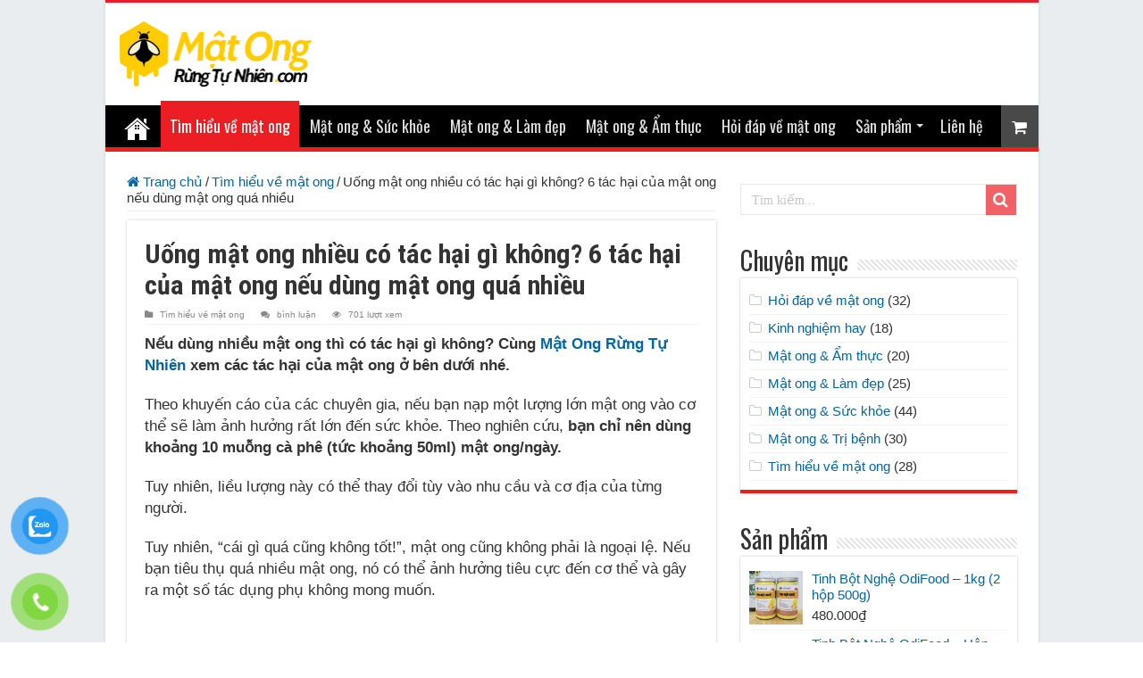

--- FILE ---
content_type: text/html; charset=UTF-8
request_url: https://matongrungtunhien.com/tac-hai-cua-mat-ong/
body_size: 25987
content:
<!DOCTYPE html>
<html lang="vi" prefix="og: https://ogp.me/ns#" prefix="og: http://ogp.me/ns#">
<head>
<meta charset="UTF-8" />
<link rel="profile" href="https://gmpg.org/xfn/11" />
<link rel="pingback" href="https://matongrungtunhien.com/xmlrpc.php" />

<!-- Tối ưu hóa công cụ tìm kiếm bởi Rank Math - https://rankmath.com/ -->
<title>Uống mật ong nhiều có tác hại gì không? 6 tác hại của mật ong nếu dùng mật ong quá nhiều</title>
<meta name="description" content="Nếu dùng nhiều mật ong thì có tác hại gì không? Cùng Mật Ong Rừng Tự Nhiên xem các tác hại của mật ong ở bên dưới nhé."/>
<meta name="robots" content="follow, index, max-snippet:-1, max-video-preview:-1, max-image-preview:large"/>
<link rel="canonical" href="https://matongrungtunhien.com/tac-hai-cua-mat-ong/" />
<meta property="og:locale" content="vi_VN" />
<meta property="og:type" content="article" />
<meta property="og:title" content="Uống mật ong nhiều có tác hại gì không? 6 tác hại của mật ong nếu dùng mật ong quá nhiều" />
<meta property="og:description" content="Nếu dùng nhiều mật ong thì có tác hại gì không? Cùng Mật Ong Rừng Tự Nhiên xem các tác hại của mật ong ở bên dưới nhé." />
<meta property="og:url" content="https://matongrungtunhien.com/tac-hai-cua-mat-ong/" />
<meta property="og:site_name" content="Mật Ong Rừng Tự Nhiên cho bạn và gia đình" />
<meta property="article:publisher" content="https://www.facebook.com/MatOngRungTuNhien/" />
<meta property="article:author" content="https://www.facebook.com/MatOngRungTuNhien/" />
<meta property="article:tag" content="mật ong" />
<meta property="article:tag" content="Tác hại của mật ong" />
<meta property="article:section" content="Tìm hiểu về mật ong" />
<meta property="og:updated_time" content="2022-01-24T16:21:14+07:00" />
<meta property="og:image" content="https://matongrungtunhien.com/wp-content/uploads/2020/10/Tac-hai-cua-mat-ong.jpg" />
<meta property="og:image:secure_url" content="https://matongrungtunhien.com/wp-content/uploads/2020/10/Tac-hai-cua-mat-ong.jpg" />
<meta property="og:image:width" content="800" />
<meta property="og:image:height" content="449" />
<meta property="og:image:alt" content="Tác hại của mật ong" />
<meta property="og:image:type" content="image/jpeg" />
<meta property="article:published_time" content="2022-01-24T16:19:31+07:00" />
<meta property="article:modified_time" content="2022-01-24T16:21:14+07:00" />
<meta name="twitter:card" content="summary_large_image" />
<meta name="twitter:title" content="Uống mật ong nhiều có tác hại gì không? 6 tác hại của mật ong nếu dùng mật ong quá nhiều" />
<meta name="twitter:description" content="Nếu dùng nhiều mật ong thì có tác hại gì không? Cùng Mật Ong Rừng Tự Nhiên xem các tác hại của mật ong ở bên dưới nhé." />
<meta name="twitter:site" content="@phamquoctoancom" />
<meta name="twitter:creator" content="@phamquoctoancom" />
<meta name="twitter:image" content="https://matongrungtunhien.com/wp-content/uploads/2020/10/Tac-hai-cua-mat-ong.jpg" />
<meta name="twitter:label1" content="Được viết bởi" />
<meta name="twitter:data1" content="Phạm Quốc Toàn" />
<meta name="twitter:label2" content="Thời gian để đọc" />
<meta name="twitter:data2" content="3 phút" />
<script type="application/ld+json" class="rank-math-schema">{"@context":"https://schema.org","@graph":[{"@type":"Place","@id":"https://matongrungtunhien.com/#place","address":{"@type":"PostalAddress","streetAddress":"177/21a H\u1ed3 V\u0103n Long, B\u00ecnh H\u01b0ng H\u00f2a B, B\u00ecnh T\u00e2n","addressLocality":"B\u00ecnh H\u01b0ng H\u00f2a B","addressRegion":"B\u00ecnh T\u00e2n, H\u1ed3 Ch\u00ed Minh","postalCode":"700000","addressCountry":"Vi\u1ec7t Nam"}},{"@type":["FoodEstablishment","Organization"],"@id":"https://matongrungtunhien.com/#organization","name":"M\u1eadt Ong R\u1eebng T\u1ef1 Nhi\u00ean","url":"https://matongrungtunhien.com/","sameAs":["https://www.facebook.com/MatOngRungTuNhien/","https://twitter.com/phamquoctoancom"],"email":"matongrungtunhiendotcom@gmail.com","address":{"@type":"PostalAddress","streetAddress":"177/21a H\u1ed3 V\u0103n Long, B\u00ecnh H\u01b0ng H\u00f2a B, B\u00ecnh T\u00e2n","addressLocality":"B\u00ecnh H\u01b0ng H\u00f2a B","addressRegion":"B\u00ecnh T\u00e2n, H\u1ed3 Ch\u00ed Minh","postalCode":"700000","addressCountry":"Vi\u1ec7t Nam"},"logo":{"@type":"ImageObject","@id":"https://matongrungtunhien.com/#logo","url":"https://matongrungtunhien.com/wp-content/uploads/2020/12/mat-ong-rung-tu-nhien-logo.png","contentUrl":"https://matongrungtunhien.com/wp-content/uploads/2020/12/mat-ong-rung-tu-nhien-logo.png","caption":"M\u1eadt Ong R\u1eebng T\u1ef1 Nhi\u00ean cho b\u1ea1n v\u00e0 gia \u0111\u00ecnh","inLanguage":"vi","width":"435","height":"150"},"openingHours":["Monday,Tuesday,Wednesday,Thursday,Friday,Saturday 08:00-17:00"],"location":{"@id":"https://matongrungtunhien.com/#place"},"image":{"@id":"https://matongrungtunhien.com/#logo"},"telephone":"+84989238648"},{"@type":"WebSite","@id":"https://matongrungtunhien.com/#website","url":"https://matongrungtunhien.com","name":"M\u1eadt Ong R\u1eebng T\u1ef1 Nhi\u00ean cho b\u1ea1n v\u00e0 gia \u0111\u00ecnh","publisher":{"@id":"https://matongrungtunhien.com/#organization"},"inLanguage":"vi"},{"@type":"ImageObject","@id":"https://matongrungtunhien.com/wp-content/uploads/2020/10/Tac-hai-cua-mat-ong.jpg","url":"https://matongrungtunhien.com/wp-content/uploads/2020/10/Tac-hai-cua-mat-ong.jpg","width":"800","height":"449","caption":"T\u00e1c h\u1ea1i c\u1ee7a m\u1eadt ong","inLanguage":"vi"},{"@type":"BreadcrumbList","@id":"https://matongrungtunhien.com/tac-hai-cua-mat-ong/#breadcrumb","itemListElement":[{"@type":"ListItem","position":"1","item":{"@id":"https://matongrungtunhien.com/","name":"Trang ch\u1ee7"}},{"@type":"ListItem","position":"2","item":{"@id":"https://matongrungtunhien.com/tim-hieu-ve-mat-ong/","name":"T\u00ecm hi\u1ec3u v\u1ec1 m\u1eadt ong"}},{"@type":"ListItem","position":"3","item":{"@id":"https://matongrungtunhien.com/tac-hai-cua-mat-ong/","name":"U\u1ed1ng m\u1eadt ong nhi\u1ec1u c\u00f3 t\u00e1c h\u1ea1i g\u00ec kh\u00f4ng? 6 t\u00e1c h\u1ea1i c\u1ee7a m\u1eadt ong n\u1ebfu d\u00f9ng m\u1eadt ong qu\u00e1 nhi\u1ec1u"}}]},{"@type":"WebPage","@id":"https://matongrungtunhien.com/tac-hai-cua-mat-ong/#webpage","url":"https://matongrungtunhien.com/tac-hai-cua-mat-ong/","name":"U\u1ed1ng m\u1eadt ong nhi\u1ec1u c\u00f3 t\u00e1c h\u1ea1i g\u00ec kh\u00f4ng? 6 t\u00e1c h\u1ea1i c\u1ee7a m\u1eadt ong n\u1ebfu d\u00f9ng m\u1eadt ong qu\u00e1 nhi\u1ec1u","datePublished":"2022-01-24T16:19:31+07:00","dateModified":"2022-01-24T16:21:14+07:00","isPartOf":{"@id":"https://matongrungtunhien.com/#website"},"primaryImageOfPage":{"@id":"https://matongrungtunhien.com/wp-content/uploads/2020/10/Tac-hai-cua-mat-ong.jpg"},"inLanguage":"vi","breadcrumb":{"@id":"https://matongrungtunhien.com/tac-hai-cua-mat-ong/#breadcrumb"}},{"@type":"Person","@id":"https://matongrungtunhien.com/author/phamquoctoan/","name":"Ph\u1ea1m Qu\u1ed1c To\u00e0n","url":"https://matongrungtunhien.com/author/phamquoctoan/","image":{"@type":"ImageObject","@id":"https://secure.gravatar.com/avatar/1ee6c4438b3c683881ad9e6fcc1697d6be852d7f175e48fa8c39f00290d31175?s=96&amp;r=g","url":"https://secure.gravatar.com/avatar/1ee6c4438b3c683881ad9e6fcc1697d6be852d7f175e48fa8c39f00290d31175?s=96&amp;r=g","caption":"Ph\u1ea1m Qu\u1ed1c To\u00e0n","inLanguage":"vi"},"sameAs":["https://odifood.com/","https://www.facebook.com/MatOngRungTuNhien/"],"worksFor":{"@id":"https://matongrungtunhien.com/#organization"}},{"@type":"BlogPosting","headline":"U\u1ed1ng m\u1eadt ong nhi\u1ec1u c\u00f3 t\u00e1c h\u1ea1i g\u00ec kh\u00f4ng? 6 t\u00e1c h\u1ea1i c\u1ee7a m\u1eadt ong n\u1ebfu d\u00f9ng m\u1eadt ong qu\u00e1 nhi\u1ec1u","keywords":"t\u00e1c h\u1ea1i c\u1ee7a m\u1eadt ong","datePublished":"2022-01-24T16:19:31+07:00","dateModified":"2022-01-24T16:21:14+07:00","articleSection":"T\u00ecm hi\u1ec3u v\u1ec1 m\u1eadt ong","author":{"@id":"https://matongrungtunhien.com/author/phamquoctoan/","name":"Ph\u1ea1m Qu\u1ed1c To\u00e0n"},"publisher":{"@id":"https://matongrungtunhien.com/#organization"},"description":"N\u1ebfu d\u00f9ng nhi\u1ec1u m\u1eadt ong th\u00ec c\u00f3 t\u00e1c h\u1ea1i g\u00ec kh\u00f4ng? C\u00f9ng M\u1eadt Ong R\u1eebng T\u1ef1 Nhi\u00ean xem c\u00e1c t\u00e1c h\u1ea1i c\u1ee7a m\u1eadt ong \u1edf b\u00ean d\u01b0\u1edbi nh\u00e9.","name":"U\u1ed1ng m\u1eadt ong nhi\u1ec1u c\u00f3 t\u00e1c h\u1ea1i g\u00ec kh\u00f4ng? 6 t\u00e1c h\u1ea1i c\u1ee7a m\u1eadt ong n\u1ebfu d\u00f9ng m\u1eadt ong qu\u00e1 nhi\u1ec1u","@id":"https://matongrungtunhien.com/tac-hai-cua-mat-ong/#richSnippet","isPartOf":{"@id":"https://matongrungtunhien.com/tac-hai-cua-mat-ong/#webpage"},"image":{"@id":"https://matongrungtunhien.com/wp-content/uploads/2020/10/Tac-hai-cua-mat-ong.jpg"},"inLanguage":"vi","mainEntityOfPage":{"@id":"https://matongrungtunhien.com/tac-hai-cua-mat-ong/#webpage"}}]}</script>
<!-- /Plugin SEO WordPress Rank Math -->

<link rel='dns-prefetch' href='//www.googletagmanager.com' />
<link rel='dns-prefetch' href='//fonts.googleapis.com' />
<link rel="alternate" type="application/rss+xml" title="Dòng thông tin Mật Ong Rừng Tự Nhiên cho bạn và gia đình &raquo;" href="https://matongrungtunhien.com/feed/" />
<link rel="alternate" type="application/rss+xml" title="Mật Ong Rừng Tự Nhiên cho bạn và gia đình &raquo; Dòng bình luận" href="https://matongrungtunhien.com/comments/feed/" />
<link rel="alternate" type="application/rss+xml" title="Mật Ong Rừng Tự Nhiên cho bạn và gia đình &raquo; Uống mật ong nhiều có tác hại gì không? 6 tác hại của mật ong nếu dùng mật ong quá nhiều Dòng bình luận" href="https://matongrungtunhien.com/tac-hai-cua-mat-ong/feed/" />
<link rel="alternate" title="oNhúng (JSON)" type="application/json+oembed" href="https://matongrungtunhien.com/wp-json/oembed/1.0/embed?url=https%3A%2F%2Fmatongrungtunhien.com%2Ftac-hai-cua-mat-ong%2F" />
<link rel="alternate" title="oNhúng (XML)" type="text/xml+oembed" href="https://matongrungtunhien.com/wp-json/oembed/1.0/embed?url=https%3A%2F%2Fmatongrungtunhien.com%2Ftac-hai-cua-mat-ong%2F&#038;format=xml" />
<style id='wp-img-auto-sizes-contain-inline-css' type='text/css'>
img:is([sizes=auto i],[sizes^="auto," i]){contain-intrinsic-size:3000px 1500px}
/*# sourceURL=wp-img-auto-sizes-contain-inline-css */
</style>

<style id='wp-emoji-styles-inline-css' type='text/css'>

	img.wp-smiley, img.emoji {
		display: inline !important;
		border: none !important;
		box-shadow: none !important;
		height: 1em !important;
		width: 1em !important;
		margin: 0 0.07em !important;
		vertical-align: -0.1em !important;
		background: none !important;
		padding: 0 !important;
	}
/*# sourceURL=wp-emoji-styles-inline-css */
</style>
<link rel='stylesheet' id='wp-block-library-css' href='https://matongrungtunhien.com/wp-includes/css/dist/block-library/style.min.css' type='text/css' media='all' />
<link rel='stylesheet' id='wc-blocks-style-css' href='https://matongrungtunhien.com/wp-content/plugins/woocommerce/assets/client/blocks/wc-blocks.css' type='text/css' media='all' />
<style id='global-styles-inline-css' type='text/css'>
:root{--wp--preset--aspect-ratio--square: 1;--wp--preset--aspect-ratio--4-3: 4/3;--wp--preset--aspect-ratio--3-4: 3/4;--wp--preset--aspect-ratio--3-2: 3/2;--wp--preset--aspect-ratio--2-3: 2/3;--wp--preset--aspect-ratio--16-9: 16/9;--wp--preset--aspect-ratio--9-16: 9/16;--wp--preset--color--black: #000000;--wp--preset--color--cyan-bluish-gray: #abb8c3;--wp--preset--color--white: #ffffff;--wp--preset--color--pale-pink: #f78da7;--wp--preset--color--vivid-red: #cf2e2e;--wp--preset--color--luminous-vivid-orange: #ff6900;--wp--preset--color--luminous-vivid-amber: #fcb900;--wp--preset--color--light-green-cyan: #7bdcb5;--wp--preset--color--vivid-green-cyan: #00d084;--wp--preset--color--pale-cyan-blue: #8ed1fc;--wp--preset--color--vivid-cyan-blue: #0693e3;--wp--preset--color--vivid-purple: #9b51e0;--wp--preset--gradient--vivid-cyan-blue-to-vivid-purple: linear-gradient(135deg,rgb(6,147,227) 0%,rgb(155,81,224) 100%);--wp--preset--gradient--light-green-cyan-to-vivid-green-cyan: linear-gradient(135deg,rgb(122,220,180) 0%,rgb(0,208,130) 100%);--wp--preset--gradient--luminous-vivid-amber-to-luminous-vivid-orange: linear-gradient(135deg,rgb(252,185,0) 0%,rgb(255,105,0) 100%);--wp--preset--gradient--luminous-vivid-orange-to-vivid-red: linear-gradient(135deg,rgb(255,105,0) 0%,rgb(207,46,46) 100%);--wp--preset--gradient--very-light-gray-to-cyan-bluish-gray: linear-gradient(135deg,rgb(238,238,238) 0%,rgb(169,184,195) 100%);--wp--preset--gradient--cool-to-warm-spectrum: linear-gradient(135deg,rgb(74,234,220) 0%,rgb(151,120,209) 20%,rgb(207,42,186) 40%,rgb(238,44,130) 60%,rgb(251,105,98) 80%,rgb(254,248,76) 100%);--wp--preset--gradient--blush-light-purple: linear-gradient(135deg,rgb(255,206,236) 0%,rgb(152,150,240) 100%);--wp--preset--gradient--blush-bordeaux: linear-gradient(135deg,rgb(254,205,165) 0%,rgb(254,45,45) 50%,rgb(107,0,62) 100%);--wp--preset--gradient--luminous-dusk: linear-gradient(135deg,rgb(255,203,112) 0%,rgb(199,81,192) 50%,rgb(65,88,208) 100%);--wp--preset--gradient--pale-ocean: linear-gradient(135deg,rgb(255,245,203) 0%,rgb(182,227,212) 50%,rgb(51,167,181) 100%);--wp--preset--gradient--electric-grass: linear-gradient(135deg,rgb(202,248,128) 0%,rgb(113,206,126) 100%);--wp--preset--gradient--midnight: linear-gradient(135deg,rgb(2,3,129) 0%,rgb(40,116,252) 100%);--wp--preset--font-size--small: 13px;--wp--preset--font-size--medium: 20px;--wp--preset--font-size--large: 36px;--wp--preset--font-size--x-large: 42px;--wp--preset--spacing--20: 0.44rem;--wp--preset--spacing--30: 0.67rem;--wp--preset--spacing--40: 1rem;--wp--preset--spacing--50: 1.5rem;--wp--preset--spacing--60: 2.25rem;--wp--preset--spacing--70: 3.38rem;--wp--preset--spacing--80: 5.06rem;--wp--preset--shadow--natural: 6px 6px 9px rgba(0, 0, 0, 0.2);--wp--preset--shadow--deep: 12px 12px 50px rgba(0, 0, 0, 0.4);--wp--preset--shadow--sharp: 6px 6px 0px rgba(0, 0, 0, 0.2);--wp--preset--shadow--outlined: 6px 6px 0px -3px rgb(255, 255, 255), 6px 6px rgb(0, 0, 0);--wp--preset--shadow--crisp: 6px 6px 0px rgb(0, 0, 0);}:where(.is-layout-flex){gap: 0.5em;}:where(.is-layout-grid){gap: 0.5em;}body .is-layout-flex{display: flex;}.is-layout-flex{flex-wrap: wrap;align-items: center;}.is-layout-flex > :is(*, div){margin: 0;}body .is-layout-grid{display: grid;}.is-layout-grid > :is(*, div){margin: 0;}:where(.wp-block-columns.is-layout-flex){gap: 2em;}:where(.wp-block-columns.is-layout-grid){gap: 2em;}:where(.wp-block-post-template.is-layout-flex){gap: 1.25em;}:where(.wp-block-post-template.is-layout-grid){gap: 1.25em;}.has-black-color{color: var(--wp--preset--color--black) !important;}.has-cyan-bluish-gray-color{color: var(--wp--preset--color--cyan-bluish-gray) !important;}.has-white-color{color: var(--wp--preset--color--white) !important;}.has-pale-pink-color{color: var(--wp--preset--color--pale-pink) !important;}.has-vivid-red-color{color: var(--wp--preset--color--vivid-red) !important;}.has-luminous-vivid-orange-color{color: var(--wp--preset--color--luminous-vivid-orange) !important;}.has-luminous-vivid-amber-color{color: var(--wp--preset--color--luminous-vivid-amber) !important;}.has-light-green-cyan-color{color: var(--wp--preset--color--light-green-cyan) !important;}.has-vivid-green-cyan-color{color: var(--wp--preset--color--vivid-green-cyan) !important;}.has-pale-cyan-blue-color{color: var(--wp--preset--color--pale-cyan-blue) !important;}.has-vivid-cyan-blue-color{color: var(--wp--preset--color--vivid-cyan-blue) !important;}.has-vivid-purple-color{color: var(--wp--preset--color--vivid-purple) !important;}.has-black-background-color{background-color: var(--wp--preset--color--black) !important;}.has-cyan-bluish-gray-background-color{background-color: var(--wp--preset--color--cyan-bluish-gray) !important;}.has-white-background-color{background-color: var(--wp--preset--color--white) !important;}.has-pale-pink-background-color{background-color: var(--wp--preset--color--pale-pink) !important;}.has-vivid-red-background-color{background-color: var(--wp--preset--color--vivid-red) !important;}.has-luminous-vivid-orange-background-color{background-color: var(--wp--preset--color--luminous-vivid-orange) !important;}.has-luminous-vivid-amber-background-color{background-color: var(--wp--preset--color--luminous-vivid-amber) !important;}.has-light-green-cyan-background-color{background-color: var(--wp--preset--color--light-green-cyan) !important;}.has-vivid-green-cyan-background-color{background-color: var(--wp--preset--color--vivid-green-cyan) !important;}.has-pale-cyan-blue-background-color{background-color: var(--wp--preset--color--pale-cyan-blue) !important;}.has-vivid-cyan-blue-background-color{background-color: var(--wp--preset--color--vivid-cyan-blue) !important;}.has-vivid-purple-background-color{background-color: var(--wp--preset--color--vivid-purple) !important;}.has-black-border-color{border-color: var(--wp--preset--color--black) !important;}.has-cyan-bluish-gray-border-color{border-color: var(--wp--preset--color--cyan-bluish-gray) !important;}.has-white-border-color{border-color: var(--wp--preset--color--white) !important;}.has-pale-pink-border-color{border-color: var(--wp--preset--color--pale-pink) !important;}.has-vivid-red-border-color{border-color: var(--wp--preset--color--vivid-red) !important;}.has-luminous-vivid-orange-border-color{border-color: var(--wp--preset--color--luminous-vivid-orange) !important;}.has-luminous-vivid-amber-border-color{border-color: var(--wp--preset--color--luminous-vivid-amber) !important;}.has-light-green-cyan-border-color{border-color: var(--wp--preset--color--light-green-cyan) !important;}.has-vivid-green-cyan-border-color{border-color: var(--wp--preset--color--vivid-green-cyan) !important;}.has-pale-cyan-blue-border-color{border-color: var(--wp--preset--color--pale-cyan-blue) !important;}.has-vivid-cyan-blue-border-color{border-color: var(--wp--preset--color--vivid-cyan-blue) !important;}.has-vivid-purple-border-color{border-color: var(--wp--preset--color--vivid-purple) !important;}.has-vivid-cyan-blue-to-vivid-purple-gradient-background{background: var(--wp--preset--gradient--vivid-cyan-blue-to-vivid-purple) !important;}.has-light-green-cyan-to-vivid-green-cyan-gradient-background{background: var(--wp--preset--gradient--light-green-cyan-to-vivid-green-cyan) !important;}.has-luminous-vivid-amber-to-luminous-vivid-orange-gradient-background{background: var(--wp--preset--gradient--luminous-vivid-amber-to-luminous-vivid-orange) !important;}.has-luminous-vivid-orange-to-vivid-red-gradient-background{background: var(--wp--preset--gradient--luminous-vivid-orange-to-vivid-red) !important;}.has-very-light-gray-to-cyan-bluish-gray-gradient-background{background: var(--wp--preset--gradient--very-light-gray-to-cyan-bluish-gray) !important;}.has-cool-to-warm-spectrum-gradient-background{background: var(--wp--preset--gradient--cool-to-warm-spectrum) !important;}.has-blush-light-purple-gradient-background{background: var(--wp--preset--gradient--blush-light-purple) !important;}.has-blush-bordeaux-gradient-background{background: var(--wp--preset--gradient--blush-bordeaux) !important;}.has-luminous-dusk-gradient-background{background: var(--wp--preset--gradient--luminous-dusk) !important;}.has-pale-ocean-gradient-background{background: var(--wp--preset--gradient--pale-ocean) !important;}.has-electric-grass-gradient-background{background: var(--wp--preset--gradient--electric-grass) !important;}.has-midnight-gradient-background{background: var(--wp--preset--gradient--midnight) !important;}.has-small-font-size{font-size: var(--wp--preset--font-size--small) !important;}.has-medium-font-size{font-size: var(--wp--preset--font-size--medium) !important;}.has-large-font-size{font-size: var(--wp--preset--font-size--large) !important;}.has-x-large-font-size{font-size: var(--wp--preset--font-size--x-large) !important;}
/*# sourceURL=global-styles-inline-css */
</style>

<style id='classic-theme-styles-inline-css' type='text/css'>
/*! This file is auto-generated */
.wp-block-button__link{color:#fff;background-color:#32373c;border-radius:9999px;box-shadow:none;text-decoration:none;padding:calc(.667em + 2px) calc(1.333em + 2px);font-size:1.125em}.wp-block-file__button{background:#32373c;color:#fff;text-decoration:none}
/*# sourceURL=/wp-includes/css/classic-themes.min.css */
</style>
<style id='woocommerce-inline-inline-css' type='text/css'>
.woocommerce form .form-row .required { visibility: visible; }
/*# sourceURL=woocommerce-inline-inline-css */
</style>
<link rel='stylesheet' id='pzf-style-css' href='https://matongrungtunhien.com/wp-content/plugins/button-contact-vr/legacy/css/style.css' type='text/css' media='all' />
<link rel='stylesheet' id='parent-style-css' href='https://matongrungtunhien.com/wp-content/themes/sahifa/style.css' type='text/css' media='all' />
<link rel='stylesheet' id='tie-style-css' href='https://matongrungtunhien.com/wp-content/themes/sahifa-child/style.css' type='text/css' media='all' />
<link rel='stylesheet' id='tie-woocommerce-css' href='https://matongrungtunhien.com/wp-content/themes/sahifa/css/woocommerce.css' type='text/css' media='all' />
<link rel='stylesheet' id='tie-ilightbox-skin-css' href='https://matongrungtunhien.com/wp-content/themes/sahifa/css/ilightbox/dark-skin/skin.css' type='text/css' media='all' />
<link rel='stylesheet' id='Oswald-css' href='https://fonts.googleapis.com/css?family=Oswald%3A300%2Cregular%2C700&#038;subset=latin%2Cvietnamese' type='text/css' media='all' />
<link rel='stylesheet' id='Roboto+Condensed-css' href='https://fonts.googleapis.com/css?family=Roboto+Condensed%3A300%2C300italic%2Cregular%2Citalic%2C700%2C700italic&#038;subset=latin%2Cvietnamese' type='text/css' media='all' />
<style id='wp-block-paragraph-inline-css' type='text/css'>
.is-small-text{font-size:.875em}.is-regular-text{font-size:1em}.is-large-text{font-size:2.25em}.is-larger-text{font-size:3em}.has-drop-cap:not(:focus):first-letter{float:left;font-size:8.4em;font-style:normal;font-weight:100;line-height:.68;margin:.05em .1em 0 0;text-transform:uppercase}body.rtl .has-drop-cap:not(:focus):first-letter{float:none;margin-left:.1em}p.has-drop-cap.has-background{overflow:hidden}:root :where(p.has-background){padding:1.25em 2.375em}:where(p.has-text-color:not(.has-link-color)) a{color:inherit}p.has-text-align-left[style*="writing-mode:vertical-lr"],p.has-text-align-right[style*="writing-mode:vertical-rl"]{rotate:180deg}
/*# sourceURL=https://matongrungtunhien.com/wp-includes/blocks/paragraph/style.min.css */
</style>
<style id='wp-block-image-inline-css' type='text/css'>
.wp-block-image>a,.wp-block-image>figure>a{display:inline-block}.wp-block-image img{box-sizing:border-box;height:auto;max-width:100%;vertical-align:bottom}@media not (prefers-reduced-motion){.wp-block-image img.hide{visibility:hidden}.wp-block-image img.show{animation:show-content-image .4s}}.wp-block-image[style*=border-radius] img,.wp-block-image[style*=border-radius]>a{border-radius:inherit}.wp-block-image.has-custom-border img{box-sizing:border-box}.wp-block-image.aligncenter{text-align:center}.wp-block-image.alignfull>a,.wp-block-image.alignwide>a{width:100%}.wp-block-image.alignfull img,.wp-block-image.alignwide img{height:auto;width:100%}.wp-block-image .aligncenter,.wp-block-image .alignleft,.wp-block-image .alignright,.wp-block-image.aligncenter,.wp-block-image.alignleft,.wp-block-image.alignright{display:table}.wp-block-image .aligncenter>figcaption,.wp-block-image .alignleft>figcaption,.wp-block-image .alignright>figcaption,.wp-block-image.aligncenter>figcaption,.wp-block-image.alignleft>figcaption,.wp-block-image.alignright>figcaption{caption-side:bottom;display:table-caption}.wp-block-image .alignleft{float:left;margin:.5em 1em .5em 0}.wp-block-image .alignright{float:right;margin:.5em 0 .5em 1em}.wp-block-image .aligncenter{margin-left:auto;margin-right:auto}.wp-block-image :where(figcaption){margin-bottom:1em;margin-top:.5em}.wp-block-image.is-style-circle-mask img{border-radius:9999px}@supports ((-webkit-mask-image:none) or (mask-image:none)) or (-webkit-mask-image:none){.wp-block-image.is-style-circle-mask img{border-radius:0;-webkit-mask-image:url('data:image/svg+xml;utf8,<svg viewBox="0 0 100 100" xmlns="http://www.w3.org/2000/svg"><circle cx="50" cy="50" r="50"/></svg>');mask-image:url('data:image/svg+xml;utf8,<svg viewBox="0 0 100 100" xmlns="http://www.w3.org/2000/svg"><circle cx="50" cy="50" r="50"/></svg>');mask-mode:alpha;-webkit-mask-position:center;mask-position:center;-webkit-mask-repeat:no-repeat;mask-repeat:no-repeat;-webkit-mask-size:contain;mask-size:contain}}:root :where(.wp-block-image.is-style-rounded img,.wp-block-image .is-style-rounded img){border-radius:9999px}.wp-block-image figure{margin:0}.wp-lightbox-container{display:flex;flex-direction:column;position:relative}.wp-lightbox-container img{cursor:zoom-in}.wp-lightbox-container img:hover+button{opacity:1}.wp-lightbox-container button{align-items:center;backdrop-filter:blur(16px) saturate(180%);background-color:#5a5a5a40;border:none;border-radius:4px;cursor:zoom-in;display:flex;height:20px;justify-content:center;opacity:0;padding:0;position:absolute;right:16px;text-align:center;top:16px;width:20px;z-index:100}@media not (prefers-reduced-motion){.wp-lightbox-container button{transition:opacity .2s ease}}.wp-lightbox-container button:focus-visible{outline:3px auto #5a5a5a40;outline:3px auto -webkit-focus-ring-color;outline-offset:3px}.wp-lightbox-container button:hover{cursor:pointer;opacity:1}.wp-lightbox-container button:focus{opacity:1}.wp-lightbox-container button:focus,.wp-lightbox-container button:hover,.wp-lightbox-container button:not(:hover):not(:active):not(.has-background){background-color:#5a5a5a40;border:none}.wp-lightbox-overlay{box-sizing:border-box;cursor:zoom-out;height:100vh;left:0;overflow:hidden;position:fixed;top:0;visibility:hidden;width:100%;z-index:100000}.wp-lightbox-overlay .close-button{align-items:center;cursor:pointer;display:flex;justify-content:center;min-height:40px;min-width:40px;padding:0;position:absolute;right:calc(env(safe-area-inset-right) + 16px);top:calc(env(safe-area-inset-top) + 16px);z-index:5000000}.wp-lightbox-overlay .close-button:focus,.wp-lightbox-overlay .close-button:hover,.wp-lightbox-overlay .close-button:not(:hover):not(:active):not(.has-background){background:none;border:none}.wp-lightbox-overlay .lightbox-image-container{height:var(--wp--lightbox-container-height);left:50%;overflow:hidden;position:absolute;top:50%;transform:translate(-50%,-50%);transform-origin:top left;width:var(--wp--lightbox-container-width);z-index:9999999999}.wp-lightbox-overlay .wp-block-image{align-items:center;box-sizing:border-box;display:flex;height:100%;justify-content:center;margin:0;position:relative;transform-origin:0 0;width:100%;z-index:3000000}.wp-lightbox-overlay .wp-block-image img{height:var(--wp--lightbox-image-height);min-height:var(--wp--lightbox-image-height);min-width:var(--wp--lightbox-image-width);width:var(--wp--lightbox-image-width)}.wp-lightbox-overlay .wp-block-image figcaption{display:none}.wp-lightbox-overlay button{background:none;border:none}.wp-lightbox-overlay .scrim{background-color:#fff;height:100%;opacity:.9;position:absolute;width:100%;z-index:2000000}.wp-lightbox-overlay.active{visibility:visible}@media not (prefers-reduced-motion){.wp-lightbox-overlay.active{animation:turn-on-visibility .25s both}.wp-lightbox-overlay.active img{animation:turn-on-visibility .35s both}.wp-lightbox-overlay.show-closing-animation:not(.active){animation:turn-off-visibility .35s both}.wp-lightbox-overlay.show-closing-animation:not(.active) img{animation:turn-off-visibility .25s both}.wp-lightbox-overlay.zoom.active{animation:none;opacity:1;visibility:visible}.wp-lightbox-overlay.zoom.active .lightbox-image-container{animation:lightbox-zoom-in .4s}.wp-lightbox-overlay.zoom.active .lightbox-image-container img{animation:none}.wp-lightbox-overlay.zoom.active .scrim{animation:turn-on-visibility .4s forwards}.wp-lightbox-overlay.zoom.show-closing-animation:not(.active){animation:none}.wp-lightbox-overlay.zoom.show-closing-animation:not(.active) .lightbox-image-container{animation:lightbox-zoom-out .4s}.wp-lightbox-overlay.zoom.show-closing-animation:not(.active) .lightbox-image-container img{animation:none}.wp-lightbox-overlay.zoom.show-closing-animation:not(.active) .scrim{animation:turn-off-visibility .4s forwards}}@keyframes show-content-image{0%{visibility:hidden}99%{visibility:hidden}to{visibility:visible}}@keyframes turn-on-visibility{0%{opacity:0}to{opacity:1}}@keyframes turn-off-visibility{0%{opacity:1;visibility:visible}99%{opacity:0;visibility:visible}to{opacity:0;visibility:hidden}}@keyframes lightbox-zoom-in{0%{transform:translate(calc((-100vw + var(--wp--lightbox-scrollbar-width))/2 + var(--wp--lightbox-initial-left-position)),calc(-50vh + var(--wp--lightbox-initial-top-position))) scale(var(--wp--lightbox-scale))}to{transform:translate(-50%,-50%) scale(1)}}@keyframes lightbox-zoom-out{0%{transform:translate(-50%,-50%) scale(1);visibility:visible}99%{visibility:visible}to{transform:translate(calc((-100vw + var(--wp--lightbox-scrollbar-width))/2 + var(--wp--lightbox-initial-left-position)),calc(-50vh + var(--wp--lightbox-initial-top-position))) scale(var(--wp--lightbox-scale));visibility:hidden}}
/*# sourceURL=https://matongrungtunhien.com/wp-includes/blocks/image/style.min.css */
</style>
<style id='wp-block-heading-inline-css' type='text/css'>
h1:where(.wp-block-heading).has-background,h2:where(.wp-block-heading).has-background,h3:where(.wp-block-heading).has-background,h4:where(.wp-block-heading).has-background,h5:where(.wp-block-heading).has-background,h6:where(.wp-block-heading).has-background{padding:1.25em 2.375em}h1.has-text-align-left[style*=writing-mode]:where([style*=vertical-lr]),h1.has-text-align-right[style*=writing-mode]:where([style*=vertical-rl]),h2.has-text-align-left[style*=writing-mode]:where([style*=vertical-lr]),h2.has-text-align-right[style*=writing-mode]:where([style*=vertical-rl]),h3.has-text-align-left[style*=writing-mode]:where([style*=vertical-lr]),h3.has-text-align-right[style*=writing-mode]:where([style*=vertical-rl]),h4.has-text-align-left[style*=writing-mode]:where([style*=vertical-lr]),h4.has-text-align-right[style*=writing-mode]:where([style*=vertical-rl]),h5.has-text-align-left[style*=writing-mode]:where([style*=vertical-lr]),h5.has-text-align-right[style*=writing-mode]:where([style*=vertical-rl]),h6.has-text-align-left[style*=writing-mode]:where([style*=vertical-lr]),h6.has-text-align-right[style*=writing-mode]:where([style*=vertical-rl]){rotate:180deg}
/*# sourceURL=https://matongrungtunhien.com/wp-includes/blocks/heading/style.min.css */
</style>
<link rel='stylesheet' id='fixedtoc-style-css' href='https://matongrungtunhien.com/wp-content/plugins/fixed-toc/frontend/assets/css/ftoc.min.css' type='text/css' media='all' />
<style id='fixedtoc-style-inline-css' type='text/css'>
.ftwp-in-post#ftwp-container-outer { height: auto; } .ftwp-in-post#ftwp-container-outer.ftwp-float-center { width: auto; } #ftwp-container.ftwp-wrap #ftwp-contents { width: 450px; height: auto; } .ftwp-in-post#ftwp-container-outer #ftwp-contents { height: auto; } .ftwp-in-post#ftwp-container-outer.ftwp-float-center #ftwp-contents { width: auto; } #ftwp-container.ftwp-wrap #ftwp-trigger { width: 50px; height: 50px; font-size: 30px; } #ftwp-container #ftwp-trigger.ftwp-border-thin { font-size: 29.5px; } #ftwp-container.ftwp-wrap #ftwp-header { font-size: 22px; font-family: inherit; } #ftwp-container.ftwp-wrap #ftwp-header-title { font-weight: bold; } #ftwp-container.ftwp-wrap #ftwp-list { font-size: 14px; font-family: inherit; } #ftwp-container.ftwp-wrap #ftwp-list .ftwp-anchor::before { font-size: 5.6px; } #ftwp-container #ftwp-list.ftwp-strong-first>.ftwp-item>.ftwp-anchor .ftwp-text { font-size: 15.4px; } #ftwp-container.ftwp-wrap #ftwp-list.ftwp-strong-first>.ftwp-item>.ftwp-anchor::before { font-size: 7px; } #ftwp-container.ftwp-wrap #ftwp-trigger { color: #333; background: rgba(243,243,243,0.95); } #ftwp-container.ftwp-wrap #ftwp-trigger { border-color: rgba(51,51,51,0.95); } #ftwp-container.ftwp-wrap #ftwp-contents { border-color: rgba(51,51,51,0.95); } #ftwp-container.ftwp-wrap #ftwp-header { color: #333; background: rgba(243,243,243,0.95); } #ftwp-container.ftwp-wrap #ftwp-contents:hover #ftwp-header { background: #f3f3f3; } #ftwp-container.ftwp-wrap #ftwp-list { color: #333; background: rgba(243,243,243,0.95); } #ftwp-container.ftwp-wrap #ftwp-contents:hover #ftwp-list { background: #f3f3f3; } #ftwp-container.ftwp-wrap #ftwp-list .ftwp-anchor:hover { color: #1e73be; } #ftwp-container.ftwp-wrap #ftwp-list .ftwp-anchor:focus, #ftwp-container.ftwp-wrap #ftwp-list .ftwp-active, #ftwp-container.ftwp-wrap #ftwp-list .ftwp-active:hover { color: #fff; } #ftwp-container.ftwp-wrap #ftwp-list .ftwp-text::before { background: rgba(30,115,190,0.95); } .ftwp-heading-target::before { background: rgba(30,115,190,0.95); }
/*# sourceURL=fixedtoc-style-inline-css */
</style>
<script type="text/javascript" src="https://matongrungtunhien.com/wp-includes/js/jquery/jquery.min.js" id="jquery-core-js"></script>
<script type="text/javascript" src="https://matongrungtunhien.com/wp-includes/js/jquery/jquery-migrate.min.js" id="jquery-migrate-js"></script>
<script type="text/javascript" src="https://matongrungtunhien.com/wp-content/plugins/woocommerce/assets/js/jquery-blockui/jquery.blockUI.min.js" id="wc-jquery-blockui-js" data-wp-strategy="defer"></script>
<script type="text/javascript" id="wc-add-to-cart-js-extra">
/* <![CDATA[ */
var wc_add_to_cart_params = {"ajax_url":"/wp-admin/admin-ajax.php","wc_ajax_url":"/?wc-ajax=%%endpoint%%","i18n_view_cart":"Xem gi\u1ecf h\u00e0ng","cart_url":"https://matongrungtunhien.com/gio-hang/","is_cart":"","cart_redirect_after_add":"no"};
//# sourceURL=wc-add-to-cart-js-extra
/* ]]> */
</script>
<script type="text/javascript" src="https://matongrungtunhien.com/wp-content/plugins/woocommerce/assets/js/frontend/add-to-cart.min.js" id="wc-add-to-cart-js" defer="defer" data-wp-strategy="defer"></script>
<script type="text/javascript" src="https://matongrungtunhien.com/wp-content/plugins/woocommerce/assets/js/js-cookie/js.cookie.min.js" id="wc-js-cookie-js" data-wp-strategy="defer"></script>
<script type="text/javascript" id="tie-postviews-cache-js-extra">
/* <![CDATA[ */
var tieViewsCacheL10n = {"admin_ajax_url":"https://matongrungtunhien.com/wp-admin/admin-ajax.php","post_id":"560"};
//# sourceURL=tie-postviews-cache-js-extra
/* ]]> */
</script>
<script type="text/javascript" src="https://matongrungtunhien.com/wp-content/themes/sahifa/js/postviews-cache.js" id="tie-postviews-cache-js"></script>

<!-- Đoạn mã Google tag (gtag.js) được thêm bởi Site Kit -->
<!-- Đoạn mã Google Analytics được thêm bởi Site Kit -->
<script type="text/javascript" src="https://www.googletagmanager.com/gtag/js?id=G-VBKW2VNTJP" id="google_gtagjs-js" async></script>
<script type="text/javascript" id="google_gtagjs-js-after">
/* <![CDATA[ */
window.dataLayer = window.dataLayer || [];function gtag(){dataLayer.push(arguments);}
gtag("set","linker",{"domains":["matongrungtunhien.com"]});
gtag("js", new Date());
gtag("set", "developer_id.dZTNiMT", true);
gtag("config", "G-VBKW2VNTJP", {"googlesitekit_post_type":"post"});
 window._googlesitekit = window._googlesitekit || {}; window._googlesitekit.throttledEvents = []; window._googlesitekit.gtagEvent = (name, data) => { var key = JSON.stringify( { name, data } ); if ( !! window._googlesitekit.throttledEvents[ key ] ) { return; } window._googlesitekit.throttledEvents[ key ] = true; setTimeout( () => { delete window._googlesitekit.throttledEvents[ key ]; }, 5 ); gtag( "event", name, { ...data, event_source: "site-kit" } ); }; 
//# sourceURL=google_gtagjs-js-after
/* ]]> */
</script>
<link rel="https://api.w.org/" href="https://matongrungtunhien.com/wp-json/" /><link rel="alternate" title="JSON" type="application/json" href="https://matongrungtunhien.com/wp-json/wp/v2/posts/560" /><link rel="EditURI" type="application/rsd+xml" title="RSD" href="https://matongrungtunhien.com/xmlrpc.php?rsd" />
<meta name="generator" content="WordPress 6.9" />
<meta name="generator" content="WooCommerce 10.4.3" />
<link rel='shortlink' href='https://matongrungtunhien.com/?p=560' />
<meta name="generator" content="Site Kit by Google 1.170.0" /><link rel="shortcut icon" href="https://matongrungtunhien.com/wp-content/uploads/2022/02/mat-ong-rung-tu-nhien-favicon.png" title="Favicon" />
<!--[if IE]>
<script type="text/javascript">jQuery(document).ready(function (){ jQuery(".menu-item").has("ul").children("a").attr("aria-haspopup", "true");});</script>
<![endif]-->
<!--[if lt IE 9]>
<script src="https://matongrungtunhien.com/wp-content/themes/sahifa/js/html5.js"></script>
<script src="https://matongrungtunhien.com/wp-content/themes/sahifa/js/selectivizr-min.js"></script>
<![endif]-->
<!--[if IE 9]>
<link rel="stylesheet" type="text/css" media="all" href="https://matongrungtunhien.com/wp-content/themes/sahifa/css/ie9.css" />
<![endif]-->
<!--[if IE 8]>
<link rel="stylesheet" type="text/css" media="all" href="https://matongrungtunhien.com/wp-content/themes/sahifa/css/ie8.css" />
<![endif]-->
<!--[if IE 7]>
<link rel="stylesheet" type="text/css" media="all" href="https://matongrungtunhien.com/wp-content/themes/sahifa/css/ie7.css" />
<![endif]-->


<meta name="viewport" content="width=device-width, initial-scale=1.0" />
<link rel="apple-touch-icon-precomposed" sizes="144x144" href="https://matongrungtunhien.com/wp-content/uploads/2022/02/mat-ong-rung-tu-nhien-favicon.png" />
<link rel="apple-touch-icon-precomposed" sizes="120x120" href="https://matongrungtunhien.com/wp-content/uploads/2022/02/mat-ong-rung-tu-nhien-favicon.png" />
<link rel="apple-touch-icon-precomposed" sizes="72x72" href="https://matongrungtunhien.com/wp-content/uploads/2022/02/mat-ong-rung-tu-nhien-favicon.png" />
<link rel="apple-touch-icon-precomposed" href="https://matongrungtunhien.com/wp-content/uploads/2022/02/mat-ong-rung-tu-nhien-favicon.png" />

<!-- Google Tag Manager -->
<script>(function(w,d,s,l,i){w[l]=w[l]||[];w[l].push({'gtm.start':
new Date().getTime(),event:'gtm.js'});var f=d.getElementsByTagName(s)[0],
j=d.createElement(s),dl=l!='dataLayer'?'&l='+l:'';j.async=true;j.src=
'https://www.googletagmanager.com/gtm.js?id='+i+dl;f.parentNode.insertBefore(j,f);
})(window,document,'script','dataLayer','GTM-KVTLJV2Z');</script>
<!-- End Google Tag Manager -->

<style type="text/css" media="screen">

body{
	font-family: Arial, Helvetica, sans-serif;
	font-size : 15px;
	font-weight: normal;
	font-style: normal;
}

.logo h1 a, .logo h2 a{
	font-family: Arial, Helvetica, sans-serif;
}

.logo span{
	font-family: Arial, Helvetica, sans-serif;
}

.top-nav, .top-nav ul li a {
	font-family: Arial, Helvetica, sans-serif;
}

#main-nav, #main-nav ul li a{
	font-family: 'Oswald';
	font-size : 18px;
	font-weight: normal;
}

.breaking-news span.breaking-news-title{
	font-family: Arial, Helvetica, sans-serif;
}

.page-title{
	font-family: 'Oswald';
	font-size : 28px;
	font-weight: normal;
}

.post-title{
	font-family: 'Roboto Condensed';
	color :#333333;
	font-size : 30px;
	font-weight: bold;
	font-style: normal;
}

h2.post-box-title, h2.post-box-title a{
	font-family: 'Roboto Condensed';
	color :#333333;
	font-size : 20px;
	font-weight: bold;
	font-style: normal;
}

h3.post-box-title, h3.post-box-title a{
	font-family: 'Roboto Condensed';
	color :#333333;
	font-size : 14px;
	font-weight: normal;
	font-style: normal;
}

p.post-meta, p.post-meta a{
	font-family: Arial, Helvetica, sans-serif;
	font-size : 10px;
	font-weight: normal;
}

body.single .entry, body.page .entry{
	font-family: Arial, Helvetica, sans-serif;
	color :#333333;
	font-size : 17px;
	font-weight: normal;
}

blockquote p{
	font-family: Arial, Helvetica, sans-serif;
}

.widget-top h4, .widget-top h4 a{
	font-family: 'Oswald';
	color :#333333;
	font-size : 28px;
	font-weight: normal;
}

.footer-widget-top h4, .footer-widget-top h4 a{
	font-family: 'Oswald';
	font-size : 28px;
	font-weight: normal;
}

#featured-posts .featured-title h2 a{
	font-family: 'Roboto Condensed';
	font-size : 18px;
	font-weight: normal;
	font-style: normal;
}

.ei-title h2, .slider-caption h2 a, .content .slider-caption h2 a, .slider-caption h2, .content .slider-caption h2, .content .ei-title h2{
	font-family: 'Roboto Condensed';
	font-size : 18px;
	font-weight: normal;
	font-style: normal;
}

.cat-box-title h2, .cat-box-title h2 a, .block-head h3, #respond h3, #comments-title, h2.review-box-header, .woocommerce-tabs .entry-content h2, .woocommerce .related.products h2, .entry .woocommerce h2, .woocommerce-billing-fields h3, .woocommerce-shipping-fields h3, #order_review_heading, #bbpress-forums fieldset.bbp-form legend, #buddypress .item-body h4, #buddypress #item-body h4{
	font-family: 'Oswald';
	font-size : 28px;
	font-weight: normal;
}

#main-nav,
.cat-box-content,
#sidebar .widget-container,
.post-listing,
#commentform {
	border-bottom-color: #FFCC00;
}

.search-block .search-button,
#topcontrol,
#main-nav ul li.current-menu-item a,
#main-nav ul li.current-menu-item a:hover,
#main-nav ul li.current_page_parent a,
#main-nav ul li.current_page_parent a:hover,
#main-nav ul li.current-menu-parent a,
#main-nav ul li.current-menu-parent a:hover,
#main-nav ul li.current-page-ancestor a,
#main-nav ul li.current-page-ancestor a:hover,
.pagination span.current,
.share-post span.share-text,
.flex-control-paging li a.flex-active,
.ei-slider-thumbs li.ei-slider-element,
.review-percentage .review-item span span,
.review-final-score,
.button,
a.button,
a.more-link,
#main-content input[type="submit"],
.form-submit #submit,
#login-form .login-button,
.widget-feedburner .feedburner-subscribe,
input[type="submit"],
#buddypress button,
#buddypress a.button,
#buddypress input[type=submit],
#buddypress input[type=reset],
#buddypress ul.button-nav li a,
#buddypress div.generic-button a,
#buddypress .comment-reply-link,
#buddypress div.item-list-tabs ul li a span,
#buddypress div.item-list-tabs ul li.selected a,
#buddypress div.item-list-tabs ul li.current a,
#buddypress #members-directory-form div.item-list-tabs ul li.selected span,
#members-list-options a.selected,
#groups-list-options a.selected,
body.dark-skin #buddypress div.item-list-tabs ul li a span,
body.dark-skin #buddypress div.item-list-tabs ul li.selected a,
body.dark-skin #buddypress div.item-list-tabs ul li.current a,
body.dark-skin #members-list-options a.selected,
body.dark-skin #groups-list-options a.selected,
.search-block-large .search-button,
#featured-posts .flex-next:hover,
#featured-posts .flex-prev:hover,
a.tie-cart span.shooping-count,
.woocommerce span.onsale,
.woocommerce-page span.onsale ,
.woocommerce .widget_price_filter .ui-slider .ui-slider-handle,
.woocommerce-page .widget_price_filter .ui-slider .ui-slider-handle,
#check-also-close,
a.post-slideshow-next,
a.post-slideshow-prev,
.widget_price_filter .ui-slider .ui-slider-handle,
.quantity .minus:hover,
.quantity .plus:hover,
.mejs-container .mejs-controls .mejs-time-rail .mejs-time-current,
#reading-position-indicator  {
	background-color:#FFCC00;
}

::-webkit-scrollbar-thumb{
	background-color:#FFCC00 !important;
}

#theme-footer,
#theme-header,
.top-nav ul li.current-menu-item:before,
#main-nav .menu-sub-content ,
#main-nav ul ul,
#check-also-box {
	border-top-color: #FFCC00;
}

.search-block:after {
	border-right-color:#FFCC00;
}

body.rtl .search-block:after {
	border-left-color:#FFCC00;
}

#main-nav ul > li.menu-item-has-children:hover > a:after,
#main-nav ul > li.mega-menu:hover > a:after {
	border-color:transparent transparent #FFCC00;
}

.widget.timeline-posts li a:hover,
.widget.timeline-posts li a:hover span.tie-date {
	color: #FFCC00;
}

.widget.timeline-posts li a:hover span.tie-date:before {
	background: #FFCC00;
	border-color: #FFCC00;
}

#order_review,
#order_review_heading {
	border-color: #FFCC00;
}


.background-cover{
	background-color:#e9edf0  !important;
	background-image : url('') !important;
	filter: progid:DXImageTransform.Microsoft.AlphaImageLoader(src='',sizingMethod='scale') !important;
	-ms-filter: "progid:DXImageTransform.Microsoft.AlphaImageLoader(src='',sizingMethod='scale')" !important;
}
	
a {
	color: #0066A6;
}
		
body.single .post .entry a, body.page .post .entry a {
	color: #0066A6;
}
		
#theme-footer {
	background-color:#000000 !important; 
				}

#main-nav {
	background: #000000;
	box-shadow: inset -1px -5px 0px -1px #000000;
}

#main-nav ul ul, #main-nav ul li.mega-menu .mega-menu-block { background-color:#000000 !important;}

#main-nav ul li {
	border-color: #000000;
}

#main-nav ul ul li, #main-nav ul ul li:first-child {
	border-top-color: #000000;
}

#main-nav ul li .mega-menu-block ul.sub-menu {
	border-bottom-color: #000000;
}

#main-nav ul li a {
	border-left-color: #000000;
}

#main-nav ul ul li, #main-nav ul ul li:first-child {
	border-bottom-color: #000000;
}

.tie-cat-98 a.more-link {background-color:#ED1E23;}
.tie-cat-98 .cat-box-content {border-bottom-color:#ED1E23; }
			
.tie-cat-119 a.more-link {background-color:#39A968;}
.tie-cat-119 .cat-box-content {border-bottom-color:#39A968; }
			
.tie-cat-120 a.more-link {background-color:#F47520;}
.tie-cat-120 .cat-box-content {border-bottom-color:#F47520; }
			
.tie-cat-1 a.more-link {background-color:#0497DA;}
.tie-cat-1 .cat-box-content {border-bottom-color:#0497DA; }
			
.tie-cat-173 a.more-link {background-color:#cd5fe0;}
.tie-cat-173 .cat-box-content {border-bottom-color:#cd5fe0; }
			
.tie-cat-174 a.more-link {background-color:#008BB0;}
.tie-cat-174 .cat-box-content {border-bottom-color:#008BB0; }
			#main-nav,
.cat-box-content,
#sidebar .widget-container,
.post-listing,
#commentform {
	border-bottom-color: #ED1E23;
}

.search-block .search-button,
#topcontrol,
#main-nav ul li.current-menu-item a,
#main-nav ul li.current-menu-item a:hover,
#main-nav ul li.current_page_parent a,
#main-nav ul li.current_page_parent a:hover,
#main-nav ul li.current-menu-parent a,
#main-nav ul li.current-menu-parent a:hover,
#main-nav ul li.current-page-ancestor a,
#main-nav ul li.current-page-ancestor a:hover,
.pagination span.current,
.share-post span.share-text,
.flex-control-paging li a.flex-active,
.ei-slider-thumbs li.ei-slider-element,
.review-percentage .review-item span span,
.review-final-score,
.button,
a.button,
a.more-link,
#main-content input[type="submit"],
.form-submit #submit,
#login-form .login-button,
.widget-feedburner .feedburner-subscribe,
input[type="submit"],
#buddypress button,
#buddypress a.button,
#buddypress input[type=submit],
#buddypress input[type=reset],
#buddypress ul.button-nav li a,
#buddypress div.generic-button a,
#buddypress .comment-reply-link,
#buddypress div.item-list-tabs ul li a span,
#buddypress div.item-list-tabs ul li.selected a,
#buddypress div.item-list-tabs ul li.current a,
#buddypress #members-directory-form div.item-list-tabs ul li.selected span,
#members-list-options a.selected,
#groups-list-options a.selected,
body.dark-skin #buddypress div.item-list-tabs ul li a span,
body.dark-skin #buddypress div.item-list-tabs ul li.selected a,
body.dark-skin #buddypress div.item-list-tabs ul li.current a,
body.dark-skin #members-list-options a.selected,
body.dark-skin #groups-list-options a.selected,
.search-block-large .search-button,
#featured-posts .flex-next:hover,
#featured-posts .flex-prev:hover,
a.tie-cart span.shooping-count,
.woocommerce span.onsale,
.woocommerce-page span.onsale ,
.woocommerce .widget_price_filter .ui-slider .ui-slider-handle,
.woocommerce-page .widget_price_filter .ui-slider .ui-slider-handle,
#check-also-close,
a.post-slideshow-next,
a.post-slideshow-prev,
.widget_price_filter .ui-slider .ui-slider-handle,
.quantity .minus:hover,
.quantity .plus:hover,
.mejs-container .mejs-controls .mejs-time-rail .mejs-time-current,
#reading-position-indicator  {
	background-color:#ED1E23;
}

::-webkit-scrollbar-thumb{
	background-color:#ED1E23 !important;
}

#theme-footer,
#theme-header,
.top-nav ul li.current-menu-item:before,
#main-nav .menu-sub-content ,
#main-nav ul ul,
#check-also-box {
	border-top-color: #ED1E23;
}

.search-block:after {
	border-right-color:#ED1E23;
}

body.rtl .search-block:after {
	border-left-color:#ED1E23;
}

#main-nav ul > li.menu-item-has-children:hover > a:after,
#main-nav ul > li.mega-menu:hover > a:after {
	border-color:transparent transparent #ED1E23;
}

.widget.timeline-posts li a:hover,
.widget.timeline-posts li a:hover span.tie-date {
	color: #ED1E23;
}

.widget.timeline-posts li a:hover span.tie-date:before {
	background: #ED1E23;
	border-color: #ED1E23;
}

#order_review,
#order_review_heading {
	border-color: #ED1E23;
}


.logo img {
    max-width: 50%;
}
#main-nav ul li.menu-item-home a {
    background-position: center 13px;
}
h1, h2, h3, h4, h5, h6 {
    line-height: normal;
}
.entry h1, .entry h2, .entry h3, .entry h4, .entry h5, .entry h6 
 {
    margin-top: 28px;
    margin-bottom: 28px;
    line-height: 40px;
}
.entry p, .entry ul li, .entry ol li {
    line-height: 24px !important;
}
.woocommerce-tabs .entry-content {
    line-height: 25px !important;
}
.post-title, .product_title {
    line-height: normal;
}
figcaption {
    margin-top: 0 !important;
    margin-bottom: 0;
    background: #f5f6f7 !important;
    padding: 5px !important;
    font-size: 13px;
}
.share-post span.share-text {
font-family: 'Roboto Condensed', sans-serif;
margin: -10px 10px -10px -10px;
}
.stripe-line {
    margin-top: 20px !important;
}
.entry ul li.wc-block-grid__product { list-style:none }
.single-product div.product ul li {
    list-style: disc;
    margin-left: 20px;
    line-height: 28px;
}
.single-product p {
    line-height: 28px;
    margin: 18px auto;
}
.wpcf7 input[type="url"], .wpcf7 input[type="email"], .wpcf7 input[type="tel"], .wpcf7 input[type=text], #customer_details .form-row-first { width: 100% }
@media only screen and (max-width: 479px) and (min-width: 320px){
	#related_posts .related-item {
    width: 47% !important;
    margin: 0 2% 10px 0 !important;
    display: inline-block;
vertical-align: text-top;
}
}

</style>

		<script type="text/javascript">
			/* <![CDATA[ */
				var sf_position = '0';
				var sf_templates = "<a href=\"{search_url_escaped}\">Xem t\u1ea5t c\u1ea3 k\u1ebft qu\u1ea3<\/a>";
				var sf_input = '.search-live';
				jQuery(document).ready(function(){
					jQuery(sf_input).ajaxyLiveSearch({"expand":false,"searchUrl":"https:\/\/matongrungtunhien.com\/?s=%s","text":"Search","delay":500,"iwidth":180,"width":315,"ajaxUrl":"https:\/\/matongrungtunhien.com\/wp-admin\/admin-ajax.php","rtl":0});
					jQuery(".live-search_ajaxy-selective-input").keyup(function() {
						var width = jQuery(this).val().length * 8;
						if(width < 50) {
							width = 50;
						}
						jQuery(this).width(width);
					});
					jQuery(".live-search_ajaxy-selective-search").click(function() {
						jQuery(this).find(".live-search_ajaxy-selective-input").focus();
					});
					jQuery(".live-search_ajaxy-selective-close").click(function() {
						jQuery(this).parent().remove();
					});
				});
			/* ]]> */
		</script>
			<noscript><style>.woocommerce-product-gallery{ opacity: 1 !important; }</style></noscript>
	</head>
<body id="top" class="wp-singular post-template-default single single-post postid-560 single-format-standard wp-theme-sahifa wp-child-theme-sahifa-child theme-sahifa woocommerce-no-js lazy-enabled has-ftoc">

<div class="wrapper-outer">

	<div class="background-cover"></div>

	<aside id="slide-out">

			<div class="search-mobile">
			<form method="get" id="searchform-mobile" action="https://matongrungtunhien.com/">
				<button class="search-button" type="submit" value="Tìm kiếm..."><i class="fa fa-search"></i></button>
				<input type="text" id="s-mobile" name="s" title="Tìm kiếm..." value="Tìm kiếm..." onfocus="if (this.value == 'Tìm kiếm...') {this.value = '';}" onblur="if (this.value == '') {this.value = 'Tìm kiếm...';}"  />
			</form>
		</div><!-- .search-mobile /-->
	
			<div class="social-icons">
		<a class="ttip-none" title="Facebook" href="https://www.facebook.com/MatOngRungTuNhien" target="_blank"><i class="fa fa-facebook"></i></a><a class="ttip-none" title="Youtube" href="https://www.youtube.com/channel/UCCdGqgdPAxWqAJg6KRTb4Mg" target="_blank"><i class="fa fa-youtube"></i></a>
			</div>

	
		<div id="mobile-menu" ></div>
	</aside><!-- #slide-out /-->

		<div id="wrapper" class="boxed-all">
		<div class="inner-wrapper">

		<header id="theme-header" class="theme-header">
			
		<div class="header-content">

					<a id="slide-out-open" class="slide-out-open" href="#"><span></span></a>
		
			<div class="logo">
			<h2>								<a title="Mật Ong Rừng Tự Nhiên cho bạn và gia đình" href="https://matongrungtunhien.com/">
					<img src="https://matongrungtunhien.com/wp-content/uploads/2020/12/mat-ong-rung-tu-nhien-logo.png" alt="Mật Ong Rừng Tự Nhiên cho bạn và gia đình"  /><strong>Mật Ong Rừng Tự Nhiên cho bạn và gia đình Bán lẻ mật ong rừng tự nhiên, nguyên chất</strong>
				</a>
			</h2>			</div><!-- .logo /-->
						<div class="clear"></div>

		</div>
													<nav id="main-nav" class="fixed-enabled">
				<div class="container">

				
					<div class="main-menu"><ul id="menu-main-menu" class="menu"><li id="menu-item-2170" class="menu-item menu-item-type-post_type menu-item-object-page menu-item-home menu-item-2170"><a href="https://matongrungtunhien.com/">Trang chủ</a></li>
<li id="menu-item-767" class="menu-item menu-item-type-taxonomy menu-item-object-category current-post-ancestor current-menu-parent current-post-parent menu-item-767"><a href="https://matongrungtunhien.com/tim-hieu-ve-mat-ong/">Tìm hiểu về mật ong</a></li>
<li id="menu-item-763" class="menu-item menu-item-type-taxonomy menu-item-object-category menu-item-763"><a href="https://matongrungtunhien.com/mat-ong-suc-khoe/">Mật ong &amp; Sức khỏe</a></li>
<li id="menu-item-1044" class="menu-item menu-item-type-taxonomy menu-item-object-category menu-item-1044"><a href="https://matongrungtunhien.com/mat-ong-lam-dep/">Mật ong &amp; Làm đẹp</a></li>
<li id="menu-item-2289" class="menu-item menu-item-type-taxonomy menu-item-object-category menu-item-2289"><a href="https://matongrungtunhien.com/mat-ong-am-thuc/">Mật ong &amp; Ẩm thực</a></li>
<li id="menu-item-2171" class="menu-item menu-item-type-taxonomy menu-item-object-category menu-item-2171"><a href="https://matongrungtunhien.com/hoi-dap-ve-mat-ong/">Hỏi đáp về mật ong</a></li>
<li id="menu-item-360" class="menu-item menu-item-type-post_type menu-item-object-page menu-item-has-children menu-item-360"><a href="https://matongrungtunhien.com/san-pham/">Sản phẩm</a>
<ul class="sub-menu menu-sub-content">
	<li id="menu-item-3550" class="menu-item menu-item-type-taxonomy menu-item-object-product_cat menu-item-3550"><a href="https://matongrungtunhien.com/mat-ong/">Mật ong</a></li>
	<li id="menu-item-3551" class="menu-item menu-item-type-taxonomy menu-item-object-product_cat menu-item-3551"><a href="https://matongrungtunhien.com/tinh-bot-nghe/">Tinh bột nghệ</a></li>
</ul>
</li>
<li id="menu-item-268" class="menu-item menu-item-type-post_type menu-item-object-page menu-item-268"><a href="https://matongrungtunhien.com/lien-he/">Liên hệ</a></li>
</ul></div>					
											<a class="tie-cart ttip" href="https://matongrungtunhien.com/gio-hang/" title="Xem giỏ hàng của bạn">
							<span id="cart-header-count" class="shooping-count-outer">
								<i class="fa fa-shopping-cart"></i>
								</span>
						</a>
					
				</div>
			</nav><!-- .main-nav /-->
					</header><!-- #header /-->

	
	
	<div id="main-content" class="container">

	
	
	
	
	
	<div class="content">

		
		<nav id="crumbs"><a href="https://matongrungtunhien.com/"><span class="fa fa-home" aria-hidden="true"></span> Trang chủ</a><span class="delimiter">/</span><a href="https://matongrungtunhien.com/tim-hieu-ve-mat-ong/">Tìm hiểu về mật ong</a><span class="delimiter">/</span><span class="current">Uống mật ong nhiều có tác hại gì không? 6 tác hại của mật ong nếu dùng mật ong quá nhiều</span></nav><script type="application/ld+json">{"@context":"http:\/\/schema.org","@type":"BreadcrumbList","@id":"#Breadcrumb","itemListElement":[{"@type":"ListItem","position":1,"item":{"name":"Trang ch\u1ee7","@id":"https:\/\/matongrungtunhien.com\/"}},{"@type":"ListItem","position":2,"item":{"name":"T\u00ecm hi\u1ec3u v\u1ec1 m\u1eadt ong","@id":"https:\/\/matongrungtunhien.com\/tim-hieu-ve-mat-ong\/"}}]}</script>
		

		
		<article class="post-listing post-560 post type-post status-publish format-standard has-post-thumbnail  category-tim-hieu-ve-mat-ong tag-mat-ong tag-tac-hai-cua-mat-ong post-ftoc" id="the-post">
			
			<div class="post-inner">

							<h1 class="name post-title entry-title"><span itemprop="name">Uống mật ong nhiều có tác hại gì không? 6 tác hại của mật ong nếu dùng mật ong quá nhiều</span></h1>

						
<p class="post-meta">
	
	
	<span class="post-cats"><i class="fa fa-folder"></i><a href="https://matongrungtunhien.com/tim-hieu-ve-mat-ong/" rel="category tag">Tìm hiểu về mật ong</a></span>
	
	<span class="post-comments"><i class="fa fa-comments"></i><a href="https://matongrungtunhien.com/tac-hai-cua-mat-ong/#respond">bình luận</a></span>
<span class="post-views"><i class="fa fa-eye"></i>701 lượt xem</span> </p>
<div class="clear"></div>
			
				<div class="entry">
					
					
					<div id="ftwp-postcontent">
<p><strong>Nếu dùng nhiều mật ong thì có tác hại gì không? Cùng <a href="https://matongrungtunhien.com/" data-type="URL" data-id="https://matongrungtunhien.com/">Mật Ong Rừng Tự Nhiên</a> xem các tác hại của mật ong ở bên dưới nhé.</strong></p>



<p>Theo khuyến cáo của các chuyên gia, nếu bạn nạp một lượng lớn mật ong vào cơ thể sẽ làm ảnh hưởng rất lớn đến sức khỏe. Theo nghiên cứu, <strong>bạn chỉ nên dùng khoảng 10 muỗng cà phê (tức khoảng 50ml) mật ong/ngày.</strong></p>



<p>Tuy nhiên, liều lượng này có thể thay đổi tùy vào nhu cầu và cơ địa của từng người.</p>



<p>Tuy nhiên, &#8220;cái gì quá cũng không tốt!&#8221;, mật ong cũng không phải là ngoại lệ. Nếu bạn tiêu thụ quá nhiều mật ong, nó có thể ảnh hưởng tiêu cực đến cơ thể và gây ra một số tác dụng phụ không mong muốn.</p>



<div class="wp-block-image"><figure class="aligncenter size-full"><img decoding="async" width="800" height="449" src="https://matongrungtunhien.com/wp-content/uploads/2020/10/Tac-hai-cua-mat-ong.jpg" alt="Tác hại của mật ong" class="wp-image-2817" title="Uống mật ong nhiều có tác hại gì không? 6 tác hại của mật ong nếu dùng mật ong quá nhiều 2"><figcaption>Tác hại của mật ong nếu dùng quá liều</figcaption></figure></div>



<p>Những điểm các lưu ý khi bạn ăn quá nhiều mật ong gây hại cho cơ thể.</p>



<div id="ftwp-container-outer" class="ftwp-in-post ftwp-float-center"><div id="ftwp-container" class="ftwp-wrap ftwp-hidden-state ftwp-minimize ftwp-middle-left"><button type="button" id="ftwp-trigger" class="ftwp-shape-round ftwp-border-thin" title="click To Maximize The Table Of Contents"><span class="ftwp-trigger-icon ftwp-icon-bullet"></span></button><nav id="ftwp-contents" class="ftwp-shape-round ftwp-border-thin"><header id="ftwp-header"><span id="ftwp-header-control" class="ftwp-icon-bullet"></span><button type="button" id="ftwp-header-minimize" class="ftwp-icon-expand" aria-labelledby="ftwp-header-title"></button><h3 id="ftwp-header-title">Xem nhanh</h3></header><ol id="ftwp-list" class="ftwp-liststyle-none ftwp-effect-bounce-to-right ftwp-list-nest ftwp-strong-first ftwp-colexp ftwp-colexp-icon"><li class="ftwp-item"><a class="ftwp-anchor" href="#mortn-1-tang-can"><span class="ftwp-text">1. Tăng cân</span></a></li><li class="ftwp-item"><a class="ftwp-anchor" href="#mortn-2-benh-ve-rang-mieng"><span class="ftwp-text">2. Bệnh về răng miệng</span></a></li><li class="ftwp-item"><a class="ftwp-anchor" href="#mortn-3-huyet-ap-thap"><span class="ftwp-text">3. Huyết áp thấp</span></a></li><li class="ftwp-item"><a class="ftwp-anchor" href="#mortn-4-tang-luong-duong-trong-mau"><span class="ftwp-text">4. Tăng lượng đường trong máu</span></a></li><li class="ftwp-item"><a class="ftwp-anchor" href="#mortn-5-gay-ra-co-that-da-day-tao-bon-day-hoi"><span class="ftwp-text">5. Gây ra co thắt dạ dày, táo bón, đầy hơi</span></a></li><li class="ftwp-item"><a class="ftwp-anchor" href="#mortn-6-anh-huong-duong-tieu-hoa"><span class="ftwp-text">6. Ảnh hưởng đường tiêu hóa</span></a></li></ol></nav></div></div><h2 id="mortn-1-tang-can" class="wp-block-heading ftwp-heading">1. Tăng cân</h2>



<p>Sử dụng mật ong quá liều lượng cũng là nguyên nhân gây tăng cân không mong muốn.</p>



<p>Nguyên nhân là do trong mật ong có chứa fructose, nếu nạp quá nhiều chất này sẽ dẫn đến nguy cơ béo phì và các vấn đề sức khỏe khác do hàm lượng đường quá cao.</p>



<p>Ngoài ra, sử dụng quá nhiều mật ong còn làm ảnh hưởng đến sức khỏe tim mạch của bạn. Nếu bạn uống mật ong quá nhiều có thể xảy ra những triệu chứng gây hại cho sức khỏe.</p>



<h2 id="mortn-2-benh-ve-rang-mieng" class="wp-block-heading ftwp-heading">2. Bệnh về răng miệng</h2>



<p>Uống nhiều mật ong không tốt cho răng miệng và làm cho răng yếu hơn vì bị ăn mòn men răng. Ăn nhiều mật ong cũng có thể làm phát sinh vết ố trên răng.</p>



<p>Mật ong có một chút axit trong tự nhiên và có thể làm phát sinh sâu răng bằng cách thu hút vi khuẩn axitophilic.</p>



<h2 id="mortn-3-huyet-ap-thap" class="wp-block-heading ftwp-heading">3. Huyết áp thấp</h2>



<p>Uống mật ong quá nhiều thì các thành phần trong mật ong còn là nguyên nhân gây ra tình trạng huyết áp thấp.</p>



<p>Đặc biệt, đối với những người có tiền sử huyết áp thấp thì dùng nhiều mật ong sẽ rất nguy hiểm, làm ảnh hưởng nghiêm trọng đến sức khỏe tim mạch.</p>



<p>Vì vậy, những người có huyết áp thấp tốt nhất nên sử dụng mật ong theo chỉ định của bác sĩ.</p>



<p>Tương tự, nếu bạn đang bị huyết áp cao và đang dùng thuốc, bạn cũng nên tránh ăn mật ong vì ăn mật ong cùng với thuốc trị huyết áp sẽ làm giảm huyết áp xuống mức thấp có hại với cơ thể.</p>



<h2 id="mortn-4-tang-luong-duong-trong-mau" class="wp-block-heading ftwp-heading">4. Tăng lượng đường trong máu</h2>



<p>Mật ong không tốt cho những người mắc bệnh tiểu đường vì lượng đường cao trong đó. Mật ong không chứa bất kỳ chất xơ nào có nghĩa là tiêu thụ mật ong có thể làm tăng mức đường trong máu.</p>



<p>Vì vậy, nếu bạn bị tiểu đường hoặc nếu bạn đang bị tình trạng lượng đường trong máu thấp thì bạn nên thận trọng khi ăn mật ong vì vị ngọt và thành phần hóa học của mật ong giống như đường ăn.</p>



<h2 id="mortn-5-gay-ra-co-that-da-day-tao-bon-day-hoi" class="wp-block-heading ftwp-heading">5. Gây ra co thắt dạ dày, táo bón, đầy hơi</h2>



<p>Mật ong tốt cho hệ tiêu hóa của chúng ta và giúp giữ hệ này khỏe mạnh. Tuy nhiên, ăn quá nhiều mật ong có thể dẫn đến các tình trạng như co thắt dạ dày, tiêu chảy, táo bón và đầy hơi.</p>



<p>Ăn quá nhiều mật ong có thể gây hại nhiều hơn lợi. Lý do chính là lượng đường fructose cao có trong mật ong làm cản trở khả năng hấp thụ chất dinh dưỡng của ruột non.</p>



<h2 id="mortn-6-anh-huong-duong-tieu-hoa" class="wp-block-heading ftwp-heading">6. Ảnh hưởng đường tiêu hóa</h2>



<p>Mật ong có tính axit nên có thể làm ăn mòn các lớp dạ dày, thực quản, ruột sẽ gây hại cho đường tiêu hóa.</p>



<p>Quá liều hoặc ăn quá nhiều mật ong thường xuyên có thể ảnh hưởng tiêu cực đến đường tiêu hóa.</p>



<p>Mật ong cũng có tính axit nhẹ trong tự nhiên và tiếp xúc với thực phẩm có tính axit trong thời gian dài có thể dẫn đến trục trặc đường tiêu hóa vì bị ăn mòn niêm mạc dạ dày, thực quản và ruột.</p>



<p>Ngoài ra, nếu bạn sử dụng mật ong quá liều lượng trong một thời gian dài sẽ gây ra triệu chứng trào ngược dạ dày.</p>



<p><em>Trên đây là một số <a href="https://matongrungtunhien.com/tac-hai-cua-mat-ong/" data-type="URL" data-id="https://matongrungtunhien.com/tac-hai-cua-mat-ong/">tác hại của mật ong</a> cho sức khỏe nếu bạn lạm dụng mật ong quá liều lượng. Bạn chỉ nên sử dụng mật ong với một lượng hợp lý nhằm đảm bảo an toàn cho cơ thể cũng như để mật ong có thể phát huy được hết tác dụng của nó.</em></p>
</div>					
									</div><!-- .entry /-->


				<div class="share-post">
	<span class="share-text">Chia sẻ</span>

		<ul class="flat-social">
			<li><a href="https://www.facebook.com/sharer.php?u=https://matongrungtunhien.com/?p=560" class="social-facebook" rel="external" target="_blank"><i class="fa fa-facebook"></i> <span>Facebook</span></a></li>
				<li><a href="https://twitter.com/intent/tweet?text=U%E1%BB%91ng+m%E1%BA%ADt+ong+nhi%E1%BB%81u+c%C3%B3+t%C3%A1c+h%E1%BA%A1i+g%C3%AC+kh%C3%B4ng%3F+6+t%C3%A1c+h%E1%BA%A1i+c%E1%BB%A7a+m%E1%BA%ADt+ong+n%E1%BA%BFu+d%C3%B9ng+m%E1%BA%ADt+ong+qu%C3%A1+nhi%E1%BB%81u&url=https://matongrungtunhien.com/?p=560" class="social-twitter" rel="external" target="_blank"><i class="fa fa-twitter"></i> <span>Twitter</span></a></li>
					<li><a href="https://www.linkedin.com/shareArticle?mini=true&amp;url=https://matongrungtunhien.com/tac-hai-cua-mat-ong/&amp;title=U%E1%BB%91ng+m%E1%BA%ADt+ong+nhi%E1%BB%81u+c%C3%B3+t%C3%A1c+h%E1%BA%A1i+g%C3%AC+kh%C3%B4ng%3F+6+t%C3%A1c+h%E1%BA%A1i+c%E1%BB%A7a+m%E1%BA%ADt+ong+n%E1%BA%BFu+d%C3%B9ng+m%E1%BA%ADt+ong+qu%C3%A1+nhi%E1%BB%81u" class="social-linkedin" rel="external" target="_blank"><i class="fa fa-linkedin"></i> <span>LinkedIn</span></a></li>
				<li><a href="https://pinterest.com/pin/create/button/?url=https://matongrungtunhien.com/?p=560&amp;description=U%E1%BB%91ng+m%E1%BA%ADt+ong+nhi%E1%BB%81u+c%C3%B3+t%C3%A1c+h%E1%BA%A1i+g%C3%AC+kh%C3%B4ng%3F+6+t%C3%A1c+h%E1%BA%A1i+c%E1%BB%A7a+m%E1%BA%ADt+ong+n%E1%BA%BFu+d%C3%B9ng+m%E1%BA%ADt+ong+qu%C3%A1+nhi%E1%BB%81u&amp;media=https://matongrungtunhien.com/wp-content/uploads/2020/10/Tac-hai-cua-mat-ong.jpg" class="social-pinterest" rel="external" target="_blank"><i class="fa fa-pinterest"></i> <span>Pinterest</span></a></li>
		</ul>
		<div class="clear"></div>
</div> <!-- .share-post -->
				<div class="clear"></div>
			</div><!-- .post-inner -->

			<script type="application/ld+json" class="tie-schema-graph">{"@context":"http:\/\/schema.org","@type":"Article","dateCreated":"2022-01-24T16:19:31+07:00","datePublished":"2022-01-24T16:19:31+07:00","dateModified":"2022-01-24T16:21:14+07:00","headline":"U\u1ed1ng m\u1eadt ong nhi\u1ec1u c\u00f3 t\u00e1c h\u1ea1i g\u00ec kh\u00f4ng? 6 t\u00e1c h\u1ea1i c\u1ee7a m\u1eadt ong n\u1ebfu d\u00f9ng m\u1eadt ong qu\u00e1 nhi\u1ec1u","name":"U\u1ed1ng m\u1eadt ong nhi\u1ec1u c\u00f3 t\u00e1c h\u1ea1i g\u00ec kh\u00f4ng? 6 t\u00e1c h\u1ea1i c\u1ee7a m\u1eadt ong n\u1ebfu d\u00f9ng m\u1eadt ong qu\u00e1 nhi\u1ec1u","keywords":"m\u1eadt ong,T\u00e1c h\u1ea1i c\u1ee7a m\u1eadt ong","url":"https:\/\/matongrungtunhien.com\/tac-hai-cua-mat-ong\/","description":"N\u1ebfu d\u00f9ng nhi\u1ec1u m\u1eadt ong th\u00ec c\u00f3 t\u00e1c h\u1ea1i g\u00ec kh\u00f4ng? C\u00f9ng M\u1eadt Ong R\u1eebng T\u1ef1 Nhi\u00ean xem c\u00e1c t\u00e1c h\u1ea1i c\u1ee7a m\u1eadt ong \u1edf b\u00ean d\u01b0\u1edbi nh\u00e9. Theo khuy\u1ebfn c\u00e1o c\u1ee7a c\u00e1c chuy\u00ean gia, n\u1ebfu b\u1ea1n n\u1ea1p m\u1ed9t l\u01b0\u1ee3ng l\u1edbn m\u1eadt ong v\u00e0o c\u01a1 th\u1ec3","copyrightYear":"2022","publisher":{"@id":"#Publisher","@type":"Organization","name":"M\u1eadt Ong R\u1eebng T\u1ef1 Nhi\u00ean cho b\u1ea1n v\u00e0 gia \u0111\u00ecnh","logo":{"@type":"ImageObject","url":"https:\/\/matongrungtunhien.com\/wp-content\/uploads\/2020\/12\/mat-ong-rung-tu-nhien-logo.png"},"sameAs":["https:\/\/www.facebook.com\/MatOngRungTuNhien","https:\/\/www.youtube.com\/channel\/UCCdGqgdPAxWqAJg6KRTb4Mg"]},"sourceOrganization":{"@id":"#Publisher"},"copyrightHolder":{"@id":"#Publisher"},"mainEntityOfPage":{"@type":"WebPage","@id":"https:\/\/matongrungtunhien.com\/tac-hai-cua-mat-ong\/","breadcrumb":{"@id":"#crumbs"}},"author":{"@type":"Person","name":"Ph\u1ea1m Qu\u1ed1c To\u00e0n","url":"https:\/\/matongrungtunhien.com\/author\/phamquoctoan\/"},"articleSection":"T\u00ecm hi\u1ec3u v\u1ec1 m\u1eadt ong","articleBody":"\nN\u1ebfu d\u00f9ng nhi\u1ec1u m\u1eadt ong th\u00ec c\u00f3 t\u00e1c h\u1ea1i g\u00ec kh\u00f4ng? C\u00f9ng M\u1eadt Ong R\u1eebng T\u1ef1 Nhi\u00ean xem c\u00e1c t\u00e1c h\u1ea1i c\u1ee7a m\u1eadt ong \u1edf b\u00ean d\u01b0\u1edbi nh\u00e9.\n\n\n\nTheo khuy\u1ebfn c\u00e1o c\u1ee7a c\u00e1c chuy\u00ean gia, n\u1ebfu b\u1ea1n n\u1ea1p m\u1ed9t l\u01b0\u1ee3ng l\u1edbn m\u1eadt ong v\u00e0o c\u01a1 th\u1ec3 s\u1ebd l\u00e0m \u1ea3nh h\u01b0\u1edfng r\u1ea5t l\u1edbn \u0111\u1ebfn s\u1ee9c kh\u1ecfe. Theo nghi\u00ean c\u1ee9u, b\u1ea1n ch\u1ec9 n\u00ean d\u00f9ng kho\u1ea3ng 10 mu\u1ed7ng c\u00e0 ph\u00ea (t\u1ee9c kho\u1ea3ng 50ml) m\u1eadt ong\/ng\u00e0y.\n\n\n\nTuy nhi\u00ean, li\u1ec1u l\u01b0\u1ee3ng n\u00e0y c\u00f3 th\u1ec3 thay \u0111\u1ed5i t\u00f9y v\u00e0o nhu c\u1ea7u v\u00e0 c\u01a1 \u0111\u1ecba c\u1ee7a t\u1eebng ng\u01b0\u1eddi.\n\n\n\nTuy nhi\u00ean, \"c\u00e1i g\u00ec qu\u00e1 c\u0169ng kh\u00f4ng t\u1ed1t!\", m\u1eadt ong c\u0169ng kh\u00f4ng ph\u1ea3i l\u00e0 ngo\u1ea1i l\u1ec7. N\u1ebfu b\u1ea1n ti\u00eau th\u1ee5 qu\u00e1 nhi\u1ec1u m\u1eadt ong, n\u00f3 c\u00f3 th\u1ec3 \u1ea3nh h\u01b0\u1edfng ti\u00eau c\u1ef1c \u0111\u1ebfn c\u01a1 th\u1ec3 v\u00e0 g\u00e2y ra m\u1ed9t s\u1ed1 t\u00e1c d\u1ee5ng ph\u1ee5 kh\u00f4ng mong mu\u1ed1n.\n\n\n\nT\u00e1c h\u1ea1i c\u1ee7a m\u1eadt ong n\u1ebfu d\u00f9ng qu\u00e1 li\u1ec1u\n\n\n\nNh\u1eefng \u0111i\u1ec3m c\u00e1c l\u01b0u \u00fd khi b\u1ea1n \u0103n qu\u00e1 nhi\u1ec1u m\u1eadt ong g\u00e2y h\u1ea1i cho c\u01a1 th\u1ec3.\n\n\n\n1. T\u0103ng c\u00e2n\n\n\n\nS\u1eed d\u1ee5ng m\u1eadt ong qu\u00e1 li\u1ec1u l\u01b0\u1ee3ng c\u0169ng l\u00e0 nguy\u00ean nh\u00e2n g\u00e2y t\u0103ng c\u00e2n kh\u00f4ng mong mu\u1ed1n.\n\n\n\nNguy\u00ean nh\u00e2n l\u00e0 do trong m\u1eadt ong c\u00f3 ch\u1ee9a fructose, n\u1ebfu n\u1ea1p qu\u00e1 nhi\u1ec1u ch\u1ea5t n\u00e0y s\u1ebd d\u1eabn \u0111\u1ebfn nguy c\u01a1 b\u00e9o ph\u00ec v\u00e0 c\u00e1c v\u1ea5n \u0111\u1ec1 s\u1ee9c kh\u1ecfe kh\u00e1c do h\u00e0m l\u01b0\u1ee3ng \u0111\u01b0\u1eddng qu\u00e1 cao.\n\n\n\nNgo\u00e0i ra, s\u1eed d\u1ee5ng qu\u00e1 nhi\u1ec1u m\u1eadt ong c\u00f2n l\u00e0m \u1ea3nh h\u01b0\u1edfng \u0111\u1ebfn s\u1ee9c kh\u1ecfe tim m\u1ea1ch c\u1ee7a b\u1ea1n. N\u1ebfu b\u1ea1n u\u1ed1ng m\u1eadt ong qu\u00e1 nhi\u1ec1u c\u00f3 th\u1ec3 x\u1ea3y ra nh\u1eefng tri\u1ec7u ch\u1ee9ng g\u00e2y h\u1ea1i cho s\u1ee9c kh\u1ecfe.\n\n\n\n2. B\u1ec7nh v\u1ec1 r\u0103ng mi\u1ec7ng\n\n\n\nU\u1ed1ng nhi\u1ec1u m\u1eadt ong kh\u00f4ng t\u1ed1t cho r\u0103ng mi\u1ec7ng v\u00e0 l\u00e0m cho r\u0103ng y\u1ebfu h\u01a1n v\u00ec b\u1ecb \u0103n m\u00f2n men r\u0103ng. \u0102n nhi\u1ec1u m\u1eadt ong c\u0169ng c\u00f3 th\u1ec3 l\u00e0m ph\u00e1t sinh v\u1ebft \u1ed1 tr\u00ean r\u0103ng.\n\n\n\nM\u1eadt ong c\u00f3 m\u1ed9t ch\u00fat axit trong t\u1ef1 nhi\u00ean v\u00e0 c\u00f3 th\u1ec3 l\u00e0m ph\u00e1t sinh s\u00e2u r\u0103ng b\u1eb1ng c\u00e1ch thu h\u00fat vi khu\u1ea9n axitophilic.\n\n\n\n3. Huy\u1ebft \u00e1p th\u1ea5p\n\n\n\nU\u1ed1ng m\u1eadt ong qu\u00e1 nhi\u1ec1u th\u00ec c\u00e1c th\u00e0nh ph\u1ea7n trong m\u1eadt ong c\u00f2n l\u00e0 nguy\u00ean nh\u00e2n g\u00e2y ra t\u00ecnh tr\u1ea1ng huy\u1ebft \u00e1p th\u1ea5p.\n\n\n\n\u0110\u1eb7c bi\u1ec7t, \u0111\u1ed1i v\u1edbi nh\u1eefng ng\u01b0\u1eddi c\u00f3 ti\u1ec1n s\u1eed huy\u1ebft \u00e1p th\u1ea5p th\u00ec d\u00f9ng nhi\u1ec1u m\u1eadt ong s\u1ebd r\u1ea5t nguy hi\u1ec3m, l\u00e0m \u1ea3nh h\u01b0\u1edfng nghi\u00eam tr\u1ecdng \u0111\u1ebfn s\u1ee9c kh\u1ecfe tim m\u1ea1ch.\n\n\n\nV\u00ec v\u1eady, nh\u1eefng ng\u01b0\u1eddi c\u00f3 huy\u1ebft \u00e1p th\u1ea5p t\u1ed1t nh\u1ea5t n\u00ean s\u1eed d\u1ee5ng m\u1eadt ong theo ch\u1ec9 \u0111\u1ecbnh c\u1ee7a b\u00e1c s\u0129.\n\n\n\nT\u01b0\u01a1ng t\u1ef1, n\u1ebfu b\u1ea1n \u0111ang b\u1ecb huy\u1ebft \u00e1p cao v\u00e0 \u0111ang d\u00f9ng thu\u1ed1c, b\u1ea1n c\u0169ng n\u00ean tr\u00e1nh \u0103n m\u1eadt ong v\u00ec \u0103n m\u1eadt ong c\u00f9ng v\u1edbi thu\u1ed1c tr\u1ecb huy\u1ebft \u00e1p s\u1ebd l\u00e0m gi\u1ea3m huy\u1ebft \u00e1p xu\u1ed1ng m\u1ee9c th\u1ea5p c\u00f3 h\u1ea1i v\u1edbi c\u01a1 th\u1ec3.\n\n\n\n4. T\u0103ng l\u01b0\u1ee3ng \u0111\u01b0\u1eddng trong m\u00e1u\n\n\n\nM\u1eadt ong kh\u00f4ng t\u1ed1t cho nh\u1eefng ng\u01b0\u1eddi m\u1eafc b\u1ec7nh ti\u1ec3u \u0111\u01b0\u1eddng v\u00ec l\u01b0\u1ee3ng \u0111\u01b0\u1eddng cao trong \u0111\u00f3. M\u1eadt ong kh\u00f4ng ch\u1ee9a b\u1ea5t k\u1ef3 ch\u1ea5t x\u01a1 n\u00e0o c\u00f3 ngh\u0129a l\u00e0 ti\u00eau th\u1ee5 m\u1eadt ong c\u00f3 th\u1ec3 l\u00e0m t\u0103ng m\u1ee9c \u0111\u01b0\u1eddng trong m\u00e1u.\n\n\n\nV\u00ec v\u1eady, n\u1ebfu b\u1ea1n b\u1ecb ti\u1ec3u \u0111\u01b0\u1eddng ho\u1eb7c n\u1ebfu b\u1ea1n \u0111ang b\u1ecb t\u00ecnh tr\u1ea1ng l\u01b0\u1ee3ng \u0111\u01b0\u1eddng trong m\u00e1u th\u1ea5p th\u00ec b\u1ea1n n\u00ean th\u1eadn tr\u1ecdng khi \u0103n m\u1eadt ong v\u00ec v\u1ecb ng\u1ecdt v\u00e0 th\u00e0nh ph\u1ea7n h\u00f3a h\u1ecdc c\u1ee7a m\u1eadt ong gi\u1ed1ng nh\u01b0 \u0111\u01b0\u1eddng \u0103n.\n\n\n\n5. G\u00e2y ra co th\u1eaft d\u1ea1 d\u00e0y, t\u00e1o b\u00f3n, \u0111\u1ea7y h\u01a1i\n\n\n\nM\u1eadt ong t\u1ed1t cho h\u1ec7 ti\u00eau h\u00f3a c\u1ee7a ch\u00fang ta v\u00e0 gi\u00fap gi\u1eef h\u1ec7 n\u00e0y kh\u1ecfe m\u1ea1nh. Tuy nhi\u00ean, \u0103n qu\u00e1 nhi\u1ec1u m\u1eadt ong c\u00f3 th\u1ec3 d\u1eabn \u0111\u1ebfn c\u00e1c t\u00ecnh tr\u1ea1ng nh\u01b0 co th\u1eaft d\u1ea1 d\u00e0y, ti\u00eau ch\u1ea3y, t\u00e1o b\u00f3n v\u00e0 \u0111\u1ea7y h\u01a1i.\n\n\n\n\u0102n qu\u00e1 nhi\u1ec1u m\u1eadt ong c\u00f3 th\u1ec3 g\u00e2y h\u1ea1i nhi\u1ec1u h\u01a1n l\u1ee3i. L\u00fd do ch\u00ednh l\u00e0 l\u01b0\u1ee3ng \u0111\u01b0\u1eddng fructose cao c\u00f3 trong m\u1eadt ong l\u00e0m c\u1ea3n tr\u1edf kh\u1ea3 n\u0103ng h\u1ea5p th\u1ee5 ch\u1ea5t dinh d\u01b0\u1ee1ng c\u1ee7a ru\u1ed9t non.\n\n\n\n6. \u1ea2nh h\u01b0\u1edfng \u0111\u01b0\u1eddng ti\u00eau h\u00f3a\n\n\n\nM\u1eadt ong c\u00f3 t\u00ednh axit n\u00ean c\u00f3 th\u1ec3 l\u00e0m \u0103n m\u00f2n c\u00e1c l\u1edbp d\u1ea1 d\u00e0y, th\u1ef1c qu\u1ea3n, ru\u1ed9t s\u1ebd g\u00e2y h\u1ea1i cho \u0111\u01b0\u1eddng ti\u00eau h\u00f3a.\n\n\n\nQu\u00e1 li\u1ec1u ho\u1eb7c \u0103n qu\u00e1 nhi\u1ec1u m\u1eadt ong th\u01b0\u1eddng xuy\u00ean c\u00f3 th\u1ec3 \u1ea3nh h\u01b0\u1edfng ti\u00eau c\u1ef1c \u0111\u1ebfn \u0111\u01b0\u1eddng ti\u00eau h\u00f3a.\n\n\n\nM\u1eadt ong c\u0169ng c\u00f3 t\u00ednh axit nh\u1eb9 trong t\u1ef1 nhi\u00ean v\u00e0 ti\u1ebfp x\u00fac v\u1edbi th\u1ef1c ph\u1ea9m c\u00f3 t\u00ednh axit trong th\u1eddi gian d\u00e0i c\u00f3 th\u1ec3 d\u1eabn \u0111\u1ebfn tr\u1ee5c tr\u1eb7c \u0111\u01b0\u1eddng ti\u00eau h\u00f3a v\u00ec b\u1ecb \u0103n m\u00f2n ni\u00eam m\u1ea1c d\u1ea1 d\u00e0y, th\u1ef1c qu\u1ea3n v\u00e0 ru\u1ed9t.\n\n\n\nNgo\u00e0i ra, n\u1ebfu b\u1ea1n s\u1eed d\u1ee5ng m\u1eadt ong qu\u00e1 li\u1ec1u l\u01b0\u1ee3ng trong m\u1ed9t th\u1eddi gian d\u00e0i s\u1ebd g\u00e2y ra tri\u1ec7u ch\u1ee9ng tr\u00e0o ng\u01b0\u1ee3c d\u1ea1 d\u00e0y.\n\n\n\nTr\u00ean \u0111\u00e2y l\u00e0 m\u1ed9t s\u1ed1 t\u00e1c h\u1ea1i c\u1ee7a m\u1eadt ong cho s\u1ee9c kh\u1ecfe n\u1ebfu b\u1ea1n l\u1ea1m d\u1ee5ng m\u1eadt ong qu\u00e1 li\u1ec1u l\u01b0\u1ee3ng. B\u1ea1n ch\u1ec9 n\u00ean s\u1eed d\u1ee5ng m\u1eadt ong v\u1edbi m\u1ed9t l\u01b0\u1ee3ng h\u1ee3p l\u00fd nh\u1eb1m \u0111\u1ea3m b\u1ea3o an to\u00e0n cho c\u01a1 th\u1ec3 c\u0169ng nh\u01b0 \u0111\u1ec3 m\u1eadt ong c\u00f3 th\u1ec3 ph\u00e1t huy \u0111\u01b0\u1ee3c h\u1ebft t\u00e1c d\u1ee5ng c\u1ee7a n\u00f3.\n","image":{"@type":"ImageObject","url":"https:\/\/matongrungtunhien.com\/wp-content\/uploads\/2020\/10\/Tac-hai-cua-mat-ong.jpg","width":800,"height":449}}</script>
		</article><!-- .post-listing -->
		<p class="post-tag">Tags <a href="https://matongrungtunhien.com/tag/mat-ong/" rel="tag">mật ong</a> <a href="https://matongrungtunhien.com/tag/tac-hai-cua-mat-ong/" rel="tag">Tác hại của mật ong</a></p>

		
				<section id="author-box">
			<div class="block-head">
				<h3>Về Phạm Quốc Toàn </h3><div class="stripe-line"></div>
			</div>
			<div class="post-listing">
				<div class="author-bio">
	<div class="author-avatar">
		<img alt='' src='https://secure.gravatar.com/avatar/1ee6c4438b3c683881ad9e6fcc1697d6be852d7f175e48fa8c39f00290d31175?s=90&#038;r=g' srcset='https://secure.gravatar.com/avatar/1ee6c4438b3c683881ad9e6fcc1697d6be852d7f175e48fa8c39f00290d31175?s=180&#038;r=g 2x' class='avatar avatar-90 photo' height='90' width='90' decoding='async'/>	</div><!-- #author-avatar -->
			<div class="author-description">
						Chào bạn, mình là Toàn, Sinh ra, lớn lên ở Bình Định. Hiện sống, làm việc tại Sài Gòn. Trang MatOngRungTuNhien.com được lập với mục đích chia sẻ chuyên về mật ong, công dụng tuyệt vời của mật ong mang lại cho sức khỏe của chúng ta và cách dùng mật ong sao cho hiệu quả nhất. Ngoài ra mình cũng cung cấp hai loại Mật Ong Hoa Cà Phê và Mật Ong Rừng Tự Nhiên với thương hiệu OdiFood. Khi mua mật ong tại trang web, mình cam kết với bạn là mật ong nguyên chất 100%. Cần mua mật ong, bạn liên hệ với Toàn qua số 0963.865.313 nhé.		</div><!-- #author-description -->
			<div class="author-social flat-social">
						<a class="social-site" target="_blank" href="https://odifood.com/"><i class="fa fa-home"></i></a>
									<a class="social-facebook" target="_blank" href="https://www.facebook.com/MatOngRungTuNhien/"><i class="fa fa-facebook"></i></a>
																										</div>
		<div class="clear"></div>
</div>
				</div>
		</section><!-- #author-box -->
		

				<div class="post-navigation">
			<div class="post-previous"><a href="https://matongrungtunhien.com/nguoi-bi-tieu-duong-uong-mat-ong-duoc-khong/" rel="prev"><span>Bài trước</span> Người bị tiểu đường uống mật ong được không?</a></div>
			<div class="post-next"><a href="https://matongrungtunhien.com/ca-phe-pha-mat-ong-co-tac-dung-gi/" rel="next"><span>Bài sau</span> Cà phê pha mật ong có tác dụng gì?</a></div>
		</div><!-- .post-navigation -->
		
			<section id="related_posts">
		<div class="block-head">
			<h3>Bạn sẽ quan tâm</h3><div class="stripe-line"></div>
		</div>
		<div class="post-listing">
						<div class="related-item">
							
				<div class="post-thumbnail">
					<a href="https://matongrungtunhien.com/gia-mat-ong/">
						<img width="165" height="165" src="https://matongrungtunhien.com/wp-content/uploads/2022/01/Mat-Ong-Hoa-Ca-Phe-OdiFood-1-lit.jpg" class="attachment-tie-medium size-tie-medium wp-post-image" alt="Mật Ong Hoa Cà Phê OdiFood 1 lít" decoding="async" loading="lazy" title="Bảng giá Mật Ong Rừng nguyên chất mới nhất 2025? Mua mật ong nguyên chất ở đâu uy tín? 3">						<span class="fa overlay-icon"></span>
					</a>
				</div><!-- post-thumbnail /-->
							
				<h3><a href="https://matongrungtunhien.com/gia-mat-ong/" rel="bookmark">Bảng giá Mật Ong Rừng nguyên chất mới nhất 2025? Mua mật ong nguyên chất ở đâu uy tín?</a></h3>
				<p class="post-meta"></p>
			</div>
						<div class="related-item">
							
				<div class="post-thumbnail">
					<a href="https://matongrungtunhien.com/cach-lam-tom-sot-toi-mat-ong/">
						<img width="293" height="165" src="https://matongrungtunhien.com/wp-content/uploads/2023/04/Cach-lam-mon-tom-sot-toi-mat-ong.jpg" class="attachment-tie-medium size-tie-medium wp-post-image" alt="Cách làm món tôm sốt tỏi mật ong" decoding="async" loading="lazy" title="Cách làm tôm sốt tỏi mật ong thơm ngon 4">						<span class="fa overlay-icon"></span>
					</a>
				</div><!-- post-thumbnail /-->
							
				<h3><a href="https://matongrungtunhien.com/cach-lam-tom-sot-toi-mat-ong/" rel="bookmark">Cách làm tôm sốt tỏi mật ong thơm ngon</a></h3>
				<p class="post-meta"></p>
			</div>
						<div class="related-item">
							
				<div class="post-thumbnail">
					<a href="https://matongrungtunhien.com/co-nen-thay-bua-sang-bang-uong-mat-ong-pha-nuoc-am/">
						<img width="293" height="165" src="https://matongrungtunhien.com/wp-content/uploads/2022/03/Mat-ong-pha-nuoc-am.jpg" class="attachment-tie-medium size-tie-medium wp-post-image" alt="Mật ong pha nước ấm" decoding="async" loading="lazy" title="Có nên thay bữa sáng bằng uống mật ong pha nước ấm? 5">						<span class="fa overlay-icon"></span>
					</a>
				</div><!-- post-thumbnail /-->
							
				<h3><a href="https://matongrungtunhien.com/co-nen-thay-bua-sang-bang-uong-mat-ong-pha-nuoc-am/" rel="bookmark">Có nên thay bữa sáng bằng uống mật ong pha nước ấm?</a></h3>
				<p class="post-meta"></p>
			</div>
						<div class="clear"></div>
		</div>
	</section>
	
		
		
				
<div id="comments">


<div class="clear"></div>
	<div id="respond" class="comment-respond">
		<h3 id="reply-title" class="comment-reply-title">Để lại một bình luận <small><a rel="nofollow" id="cancel-comment-reply-link" href="/tac-hai-cua-mat-ong/#respond" style="display:none;">Hủy</a></small></h3><form action="https://matongrungtunhien.com/wp-comments-post.php" method="post" id="commentform" class="comment-form"><p class="comment-notes"><span id="email-notes">Email của bạn sẽ không được hiển thị công khai.</span> <span class="required-field-message">Các trường bắt buộc được đánh dấu <span class="required">*</span></span></p><p class="comment-form-comment"><label for="comment">Bình luận <span class="required">*</span></label> <textarea id="comment" name="comment" cols="45" rows="8" maxlength="65525" required></textarea></p><p class="comment-form-author"><label for="author">Tên <span class="required">*</span></label> <input id="author" name="author" type="text" value="" size="30" maxlength="245" autocomplete="name" required /></p>
<p class="comment-form-email"><label for="email">Email <span class="required">*</span></label> <input id="email" name="email" type="email" value="" size="30" maxlength="100" aria-describedby="email-notes" autocomplete="email" required /></p>
<p class="comment-form-url"><label for="url">Trang web</label> <input id="url" name="url" type="url" value="" size="30" maxlength="200" autocomplete="url" /></p>
<p class="comment-form-cookies-consent"><input id="wp-comment-cookies-consent" name="wp-comment-cookies-consent" type="checkbox" value="yes" /> <label for="wp-comment-cookies-consent">Lưu tên của tôi, email, và trang web trong trình duyệt này cho lần bình luận kế tiếp của tôi.</label></p>
<p class="form-submit"><input name="submit" type="submit" id="submit" class="submit" value="Gửi bình luận" /> <input type='hidden' name='comment_post_ID' value='560' id='comment_post_ID' />
<input type='hidden' name='comment_parent' id='comment_parent' value='0' />
</p><p style="display: none;"><input type="hidden" id="akismet_comment_nonce" name="akismet_comment_nonce" value="a7d689b0cc" /></p><p style="display: none !important;" class="akismet-fields-container" data-prefix="ak_"><label>&#916;<textarea name="ak_hp_textarea" cols="45" rows="8" maxlength="100"></textarea></label><input type="hidden" id="ak_js_1" name="ak_js" value="103"/><script>document.getElementById( "ak_js_1" ).setAttribute( "value", ( new Date() ).getTime() );</script></p></form>	</div><!-- #respond -->
	

</div><!-- #comments -->

	</div><!-- .content -->
<aside id="sidebar">
	<div class="theiaStickySidebar">
		<div class="search-block-large widget">
			<form method="get" action="https://matongrungtunhien.com/">
				<button class="search-button" type="submit" value="Tìm kiếm..."><i class="fa fa-search"></i></button>
				<input type="text" id="s" name="s" value="Tìm kiếm..." onfocus="if (this.value == 'Tìm kiếm...') {this.value = '';}" onblur="if (this.value == '') {this.value = 'Tìm kiếm...';}"  />
			</form>
		</div><!-- .search-block /-->
<div id="categories-2" class="widget widget_categories"><div class="widget-top"><h4>Chuyên mục</h4><div class="stripe-line"></div></div>
						<div class="widget-container">
			<ul>
					<li class="cat-item cat-item-224"><a href="https://matongrungtunhien.com/hoi-dap-ve-mat-ong/">Hỏi đáp về mật ong</a> (32)
</li>
	<li class="cat-item cat-item-1"><a href="https://matongrungtunhien.com/kinh-nghiem-hay/">Kinh nghiệm hay</a> (18)
</li>
	<li class="cat-item cat-item-225"><a href="https://matongrungtunhien.com/mat-ong-am-thuc/">Mật ong &amp; Ẩm thực</a> (20)
</li>
	<li class="cat-item cat-item-173"><a href="https://matongrungtunhien.com/mat-ong-lam-dep/">Mật ong &amp; Làm đẹp</a> (25)
</li>
	<li class="cat-item cat-item-119"><a href="https://matongrungtunhien.com/mat-ong-suc-khoe/">Mật ong &amp; Sức khỏe</a> (44)
</li>
	<li class="cat-item cat-item-174"><a href="https://matongrungtunhien.com/mat-ong-tri-benh/">Mật ong &amp; Trị bệnh</a> (30)
</li>
	<li class="cat-item cat-item-98"><a href="https://matongrungtunhien.com/tim-hieu-ve-mat-ong/">Tìm hiểu về mật ong</a> (28)
</li>
			</ul>

			</div></div><!-- .widget /--><div id="woocommerce_products-2" class="widget woocommerce widget_products"><div class="widget-top"><h4>Sản phẩm</h4><div class="stripe-line"></div></div>
						<div class="widget-container"><ul class="product_list_widget"><li>
	
	<a href="https://matongrungtunhien.com/tinh-bot-nghe-odifood-1kg/">
		<img width="300" height="300" src="https://matongrungtunhien.com/wp-content/uploads/2022/04/Tinh-Bot-Nghe-OdiFood-1kg-2-hop-500g.jpg" class="attachment-woocommerce_thumbnail size-woocommerce_thumbnail" alt="Tinh Bột Nghệ OdiFood - 1kg (2 hộp 500g)" decoding="async" loading="lazy" />		<span class="product-title">Tinh Bột Nghệ OdiFood – 1kg (2 hộp 500g)</span>
	</a>

				
	<span class="woocommerce-Price-amount amount"><bdi>480.000<span class="woocommerce-Price-currencySymbol">&#8363;</span></bdi></span>
	</li>
<li>
	
	<a href="https://matongrungtunhien.com/tinh-bot-nghe-odifood-500g/">
		<img width="300" height="300" src="https://matongrungtunhien.com/wp-content/uploads/2022/04/Tinh-Bot-Nghe-OdiFood-Hop-500g-1.jpg" class="attachment-woocommerce_thumbnail size-woocommerce_thumbnail" alt="Tinh Bột Nghệ OdiFood - Hộp 500g" decoding="async" loading="lazy" />		<span class="product-title">Tinh Bột Nghệ OdiFood – Hộp 500g</span>
	</a>

				
	<span class="woocommerce-Price-amount amount"><bdi>240.000<span class="woocommerce-Price-currencySymbol">&#8363;</span></bdi></span>
	</li>
<li>
	
	<a href="https://matongrungtunhien.com/mat-ong-rung-tu-nhien-odifood-1-lit/">
		<img width="300" height="300" src="https://matongrungtunhien.com/wp-content/uploads/2022/01/Mat-Ong-Hoa-Rung-Tu-Nhien-Odi.jpg" class="attachment-woocommerce_thumbnail size-woocommerce_thumbnail" alt="Mật Ong Hoa Rừng Tự Nhiên Odi" decoding="async" loading="lazy" />		<span class="product-title">Mật Ong Rừng Tự Nhiên OdiFood - Chai 1 lít</span>
	</a>

				
	<span class="woocommerce-Price-amount amount"><bdi>750.000<span class="woocommerce-Price-currencySymbol">&#8363;</span></bdi></span>
	</li>
<li>
	
	<a href="https://matongrungtunhien.com/mat-ong-hoa-ca-phe-odifood-1-lit/">
		<img width="300" height="300" src="https://matongrungtunhien.com/wp-content/uploads/2022/01/Mat-Ong-Hoa-Ca-Phe-OdiFood-1-lit.jpg" class="attachment-woocommerce_thumbnail size-woocommerce_thumbnail" alt="Mật Ong Hoa Cà Phê OdiFood 1 lít" decoding="async" loading="lazy" />		<span class="product-title">Mật Ong Hoa Cà Phê OdiFood - Chai 1 lít</span>
	</a>

				
	<span class="woocommerce-Price-amount amount"><bdi>200.000<span class="woocommerce-Price-currencySymbol">&#8363;</span></bdi></span>
	</li>
</ul></div></div><!-- .widget /--><div id="posts-list-widget-5" class="widget posts-list"><div class="widget-top"><h4>Đọc nhiều		</h4><div class="stripe-line"></div></div>
						<div class="widget-container">				<ul>
								<li >
							<h3><a href="https://matongrungtunhien.com/gia-mat-ong/">Bảng giá Mật Ong Rừng nguyên chất mới nhất 2025? Mua mật ong nguyên chất ở đâu uy tín?</a></h3>
				 									<span class="post-views-widget"><span class="post-views"><i class="fa fa-eye"></i>36,476 </span> </span>
							</li>
				<li >
							<h3><a href="https://matongrungtunhien.com/mat-ong-co-ga-la-that-hay-gia-mat-ong-nhieu-ga-co-tot-hay-khong/">Mật ong có ga là thật hay giả? Mật ong nhiều ga có tốt hay không?</a></h3>
				 									<span class="post-views-widget"><span class="post-views"><i class="fa fa-eye"></i>19,655 </span> </span>
							</li>
				<li >
							<h3><a href="https://matongrungtunhien.com/trung-ga-ngam-mat-ong/">Trứng gà ngâm mật ong: công dụng, cách làm và cách ăn trứng gà ngâm mật ong đúng cách</a></h3>
				 									<span class="post-views-widget"><span class="post-views"><i class="fa fa-eye"></i>12,869 </span> </span>
							</li>
				<li >
							<h3><a href="https://matongrungtunhien.com/nuoc-cam-mat-ong/">Nước cam mật ong: Công dụng, cách pha và uống nước cam mật ong lúc nào tốt nhất?</a></h3>
				 									<span class="post-views-widget"><span class="post-views"><i class="fa fa-eye"></i>12,431 </span> </span>
							</li>
				<li >
							<h3><a href="https://matongrungtunhien.com/dap-mat-na-trung-ga-mat-ong/">Đắp mặt nạ trứng gà mật ong &#8211; chống lão hóa tốt hơn cả uống collagen</a></h3>
				 									<span class="post-views-widget"><span class="post-views"><i class="fa fa-eye"></i>11,948 </span> </span>
							</li>
				<li >
							<h3><a href="https://matongrungtunhien.com/moi-ngay-uong-bao-nhieu-mat-ong-la-du/">Mỗi ngày uống bao nhiêu mật ong là đủ? 5 thời điểm tốt nhất để uống mật ong</a></h3>
				 									<span class="post-views-widget"><span class="post-views"><i class="fa fa-eye"></i>10,236 </span> </span>
							</li>
				<li >
							<h3><a href="https://matongrungtunhien.com/cach-bao-quan-mat-ong/">Bảo quản mật ong đúng cách: 10+ điều bạn cần biết để bảo quản mật ong được lâu, vẫn giữ chất lượng</a></h3>
				 									<span class="post-views-widget"><span class="post-views"><i class="fa fa-eye"></i>9,421 </span> </span>
							</li>
				<li >
							<h3><a href="https://matongrungtunhien.com/mat-ong-khoai-va-mat-ong-ruoi-loai-nao-tot/">Mật ong khoái và mật ong ruồi loại nào tốt?</a></h3>
				 									<span class="post-views-widget"><span class="post-views"><i class="fa fa-eye"></i>9,028 </span> </span>
							</li>
					</ul>
		<div class="clear"></div>
	</div></div><!-- .widget /--><div id="text-5" class="widget widget_text"><div class="widget-top"><h4>Về OdiFood.com</h4><div class="stripe-line"></div></div>
						<div class="widget-container">			<div class="textwidget"><p>&nbsp;</p>
<p><img loading="lazy" decoding="async" class="size-full wp-image-2751" src="https://matongrungtunhien.com/wp-content/uploads/2022/01/toan-ngu.jpg" alt="toan-ngu" width="800" height="713" /></p>
<p>Chào bạn, Toàn &amp; Ngự rất vui được gặp bạn.</p>
<p>Tại <a href="https://odifood.com/">OdiFood.com</a>, chúng tôi biết bạn là mẫu người muốn có một sức khỏe toàn diện – khỏe bên trong, rạng rỡ bên ngoài.</p>
<p>Để được như vậy, bạn cần dùng <a href="https://odifood.com/san-pham/" target="_blank" rel="noopener" data-schema-attribute="">thực phẩm tốt</a> và giàu dinh dưỡng. Vấn đề là hiện nay thực phẩm kém chất lượng bày bán rất nhiều, khiến bạn cảm thấy khó khăn để chọn thực phẩm đúng với mong muốn của bạn.</p>
<p>Chúng tôi tin rằng <a href="https://odifood.com/san-pham/" target="_blank" rel="noopener" data-schema-attribute="">thực phẩm tốt</a> sẽ cho bạn một sức khỏe toàn diện. Chúng tôi hiểu nỗi lo lắng của bạn khi chọn lựa thực phẩm. Đó là lý do tại sao <a href="https://odifood.com/">OdiFood.com</a> có mặt trên thị trường.</p>
<p>Đây là cách hoạt động <a href="https://odifood.com/">OdiFood.com</a>: (1) chọn <a href="https://odifood.com/san-pham/" target="_blank" rel="noopener" data-schema-attribute="">thực phẩm tốt</a> giúp bạn, (2) phân phối <a href="https://odifood.com/san-pham/" target="_blank" rel="noopener" data-schema-attribute="">thực phẩm tốt</a> đến bạn, và (3) hướng dẫn bạn cách dùng thực phẩm hiệu quả.</p>
<p>Vì vậy, bạn có thể dừng dùng thực phẩm kém chất lượng và bắt đầu dùng <a href="https://odifood.com/san-pham/" target="_blank" rel="noopener" data-schema-attribute="">thực phẩm tốt</a> ngay hôm nay. Gọi ngay <a href="tel:+84963865313">0963 865 313</a> – <a href="tel:+84989238648">0989 238 648</a> hoặc nhắn qua <a href="https://www.facebook.com/odifood" target="_blank" rel="noopener" data-schema-attribute="">https://www.facebook.com/odifood</a> để đặt hàng bạn nhé.</p>
</div>
		</div></div><!-- .widget /-->	</div><!-- .theiaStickySidebar /-->
</aside><!-- #sidebar /-->	<div class="clear"></div>
</div><!-- .container /-->

<footer id="theme-footer">
	<div id="footer-widget-area" class="footer-3c">

			<div id="footer-first" class="footer-widgets-box">
			<div id="text-4" class="footer-widget widget_text"><div class="footer-widget-top"><h4>Giới thiệu</h4></div>
						<div class="footer-widget-container">			<div class="textwidget"><p><a href="https://matongrungtunhien.com/">MatOngRungTuNhien.com</a> chuyên cung cấp<a href="https://matongrungtunhien.com/mat-ong/"> mật ong nguyên chất</a> có nguồn gốc rõ ràng, đảm bảo chất lượng và chia sẻ kinh nghiệm dùng mật ong giúp bạn chăm sóc bản thân và gia đình tốt hơn.</p>
<p><a href="https://matongrungtunhien.com/">MatOngRungTuNhien.com</a> là một thành viên của <a href="https://odifood.com/" target="_blank" rel="noopener">OdiFood.com</a>.</p>
</div>
		</div></div><!-- .widget /-->		</div>
	
			<div id="footer-second" class="footer-widgets-box">
			<div id="nav_menu-2" class="footer-widget widget_nav_menu"><div class="footer-widget-top"><h4>Hỗ trợ</h4></div>
						<div class="footer-widget-container"><div class="menu-footer-menu-container"><ul id="menu-footer-menu" class="menu"><li id="menu-item-41" class="menu-item menu-item-type-post_type menu-item-object-page menu-item-41"><a href="https://matongrungtunhien.com/gioi-thieu/">Giới thiệu</a></li>
<li id="menu-item-40" class="menu-item menu-item-type-post_type menu-item-object-page menu-item-privacy-policy menu-item-40"><a rel="privacy-policy" href="https://matongrungtunhien.com/chinh-sach-bao-mat/">Chính sách bảo mật</a></li>
<li id="menu-item-39" class="menu-item menu-item-type-post_type menu-item-object-page menu-item-39"><a href="https://matongrungtunhien.com/dieu-khoan-su-dung/">Điều khoản sử dụng</a></li>
<li id="menu-item-73" class="menu-item menu-item-type-post_type menu-item-object-page menu-item-73"><a href="https://matongrungtunhien.com/lien-he/">Liên hệ</a></li>
</ul></div></div></div><!-- .widget /-->		</div><!-- #second .widget-area -->
	

			<div id="footer-third" class="footer-widgets-box">
			<div id="facebook-widget-2" class="footer-widget facebook-widget"><div class="footer-widget-top"><h4>Theo dõi		</h4></div>
						<div class="footer-widget-container">			<div class="facebook-box">
				<iframe src="https://www.facebook.com/plugins/likebox.php?href=https://www.facebook.com/MatOngRungTuNhien/&amp;width=300&amp;height=250&amp;show_faces=true&amp;header=false&amp;stream=false&amp;show_border=false" scrolling="no" frameborder="0" style="border:none; overflow:hidden; width:300px; height:250px;" allowTransparency="true"></iframe>
			</div>
	</div></div><!-- .widget /-->		</div><!-- #third .widget-area -->
	
		
	</div><!-- #footer-widget-area -->
	<div class="clear"></div>
</footer><!-- .Footer /-->
				
<div class="clear"></div>
<div class="footer-bottom">
	<div class="container">
		<div class="alignright">
			Website thành viên: <a href="https://odifood.com/" target="_blank">OdiFood.com</a>		</div>
				<div class="social-icons">
		<a class="ttip-none" title="Facebook" href="https://www.facebook.com/MatOngRungTuNhien" target="_blank"><i class="fa fa-facebook"></i></a><a class="ttip-none" title="Youtube" href="https://www.youtube.com/channel/UCCdGqgdPAxWqAJg6KRTb4Mg" target="_blank"><i class="fa fa-youtube"></i></a>
			</div>

		
		<div class="alignleft">
			© Copyright 2020 - 2026, All Rights Reserved		</div>
		<div class="clear"></div>
	</div><!-- .Container -->
</div><!-- .Footer bottom -->

</div><!-- .inner-Wrapper -->
</div><!-- #Wrapper -->
</div><!-- .Wrapper-outer -->
	<div id="topcontrol" class="fa fa-angle-up" title="Lên đầu trang"></div>
<div id="fb-root"></div>
<script type="speculationrules">
{"prefetch":[{"source":"document","where":{"and":[{"href_matches":"/*"},{"not":{"href_matches":["/wp-*.php","/wp-admin/*","/wp-content/uploads/*","/wp-content/*","/wp-content/plugins/*","/wp-content/themes/sahifa-child/*","/wp-content/themes/sahifa/*","/*\\?(.+)"]}},{"not":{"selector_matches":"a[rel~=\"nofollow\"]"}},{"not":{"selector_matches":".no-prefetch, .no-prefetch a"}}]},"eagerness":"conservative"}]}
</script>
        <!-- if gom all in one show -->
                <div id="button-contact-vr" class="">
            <div id="gom-all-in-one"><!-- v3 -->
                
                
                
                

                
                
                
                
                
                                    <!-- zalo -->
                    <div id="zalo-vr" class="button-contact">
                        <div class="phone-vr">
                            <div class="phone-vr-circle-fill"></div>
                            <div class="phone-vr-img-circle">
                                <a target="_blank" href="https://zalo.me/0963865313">
                                    <img alt="Zalo" src="https://matongrungtunhien.com/wp-content/plugins/button-contact-vr/legacy/img/zalo.png" />
                                </a>
                            </div>
                        </div>
                    </div>
                    <!-- end zalo -->
                
                
                                    <!-- Phone -->
                    <div id="phone-vr" class="button-contact">
                        <div class="phone-vr">
                            <div class="phone-vr-circle-fill"></div>
                            <div class="phone-vr-img-circle">
                                <a href="tel:0989238648">
                                    <img alt="Phone" src="https://matongrungtunhien.com/wp-content/plugins/button-contact-vr/legacy/img/phone.png" />
                                </a>
                            </div>
                        </div>
                    </div>
                                        <!-- end phone -->

                                                            </div><!-- end v3 class gom-all-in-one -->

            
        </div>

        <!-- Add custom css and js -->
        
        <script type="text/javascript">
            if (document.querySelector("#all-in-one-vr")) {
                document.querySelector("#all-in-one-vr").addEventListener("click", function() {
                    document.querySelector("#button-contact-vr").classList.toggle("active");
                });
            }

            jQuery(document).ready(function($) {
                // $('#all-in-one-vr').click(function() {
                //     $('#button-contact-vr').toggleClass('active');
                // })
                $('#contact-form-vr').click(function() {
                    $('#popup-form-contact-vr').addClass('active');
                })
                $('div#popup-form-contact-vr .bg-popup-vr,div#popup-form-contact-vr .content-popup-vr .close-popup-vr').click(function() {
                    $('#popup-form-contact-vr').removeClass('active');
                })
                $('#contact-showroom').click(function() {
                    $('#popup-showroom-vr').addClass('active');
                })
                $('div#popup-showroom-vr .bg-popup-vr,.content-popup-vr .close-popup-vr').click(function() {
                    $('#popup-showroom-vr').removeClass('active');
                })
            });
        </script>

        <!-- end Add custom css and js -->


                    <!-- color phone -->
            <style>
                .phone-bar a,
                #phone-vr .phone-vr-circle-fill,
                #phone-vr .phone-vr-img-circle,
                #phone-vr .phone-bar a {
                    background-color: #81d742;
                }

                #phone-vr .phone-vr-circle-fill {
                    opacity: 0.7;
                    box-shadow: 0 0 0 0 #81d742;
                }

                .phone-bar2 a,
                #phone-vr2 .phone-vr-circle-fill,
                #phone-vr2 .phone-vr-img-circle,
                #phone-vr2 .phone-bar a {
                    background-color: ;
                }

                #phone-vr2 .phone-vr-circle-fill {
                    opacity: 0.7;
                    box-shadow: 0 0 0 0 ;
                }

                .phone-bar3 a,
                #phone-vr3 .phone-vr-circle-fill,
                #phone-vr3 .phone-vr-img-circle,
                #phone-vr3 .phone-bar a {
                    background-color: ;
                }

                #phone-vr3 .phone-vr-circle-fill {
                    opacity: 0.7;
                    box-shadow: 0 0 0 0 ;
                }
            </style>
            <!-- color phone -->
        
        
        
        
                
        
        
        
        
                <!-- Google Tag Manager (noscript) -->
<noscript><iframe src="https://www.googletagmanager.com/ns.html?id=GTM-KVTLJV2Z"
height="0" width="0" style="display:none;visibility:hidden"></iframe></noscript>
<!-- End Google Tag Manager (noscript) --><div id="reading-position-indicator"></div>        <!--[if lte IE 9]>
        <script>
            (function($) {
                $(document).ready(function() {
                    $('#ftwp-container').addClass('ftwp-ie9');
                });
            })(jQuery);
        </script>
        <![endif]-->
			<script type='text/javascript'>
		(function () {
			var c = document.body.className;
			c = c.replace(/woocommerce-no-js/, 'woocommerce-js');
			document.body.className = c;
		})();
	</script>
	<script type="text/javascript" id="woocommerce-js-extra">
/* <![CDATA[ */
var woocommerce_params = {"ajax_url":"/wp-admin/admin-ajax.php","wc_ajax_url":"/?wc-ajax=%%endpoint%%","i18n_password_show":"Hi\u1ec3n th\u1ecb m\u1eadt kh\u1ea9u","i18n_password_hide":"\u1ea8n m\u1eadt kh\u1ea9u"};
//# sourceURL=woocommerce-js-extra
/* ]]> */
</script>
<script type="text/javascript" src="https://matongrungtunhien.com/wp-content/plugins/woocommerce/assets/js/frontend/woocommerce.min.js" id="woocommerce-js" data-wp-strategy="defer"></script>
<script type="text/javascript" id="tie-scripts-js-extra">
/* <![CDATA[ */
var tie = {"mobile_menu_active":"true","mobile_menu_top":"true","lightbox_all":"true","lightbox_gallery":"true","woocommerce_lightbox":"","lightbox_skin":"dark","lightbox_thumb":"vertical","lightbox_arrows":"","sticky_sidebar":"1","is_singular":"1","reading_indicator":"true","lang_no_results":"Kh\u00f4ng c\u00f3 k\u1ebft qu\u1ea3","lang_results_found":"K\u1ebft qu\u1ea3 t\u00ecm th\u1ea5y"};
//# sourceURL=tie-scripts-js-extra
/* ]]> */
</script>
<script type="text/javascript" src="https://matongrungtunhien.com/wp-content/themes/sahifa/js/tie-scripts.js" id="tie-scripts-js"></script>
<script type="text/javascript" src="https://matongrungtunhien.com/wp-content/themes/sahifa/js/ilightbox.packed.js" id="tie-ilightbox-js"></script>
<script type="text/javascript" src="https://matongrungtunhien.com/wp-content/plugins/woocommerce/assets/js/sourcebuster/sourcebuster.min.js" id="sourcebuster-js-js"></script>
<script type="text/javascript" id="wc-order-attribution-js-extra">
/* <![CDATA[ */
var wc_order_attribution = {"params":{"lifetime":1.0e-5,"session":30,"base64":false,"ajaxurl":"https://matongrungtunhien.com/wp-admin/admin-ajax.php","prefix":"wc_order_attribution_","allowTracking":true},"fields":{"source_type":"current.typ","referrer":"current_add.rf","utm_campaign":"current.cmp","utm_source":"current.src","utm_medium":"current.mdm","utm_content":"current.cnt","utm_id":"current.id","utm_term":"current.trm","utm_source_platform":"current.plt","utm_creative_format":"current.fmt","utm_marketing_tactic":"current.tct","session_entry":"current_add.ep","session_start_time":"current_add.fd","session_pages":"session.pgs","session_count":"udata.vst","user_agent":"udata.uag"}};
//# sourceURL=wc-order-attribution-js-extra
/* ]]> */
</script>
<script type="text/javascript" src="https://matongrungtunhien.com/wp-content/plugins/woocommerce/assets/js/frontend/order-attribution.min.js" id="wc-order-attribution-js"></script>
<script type="text/javascript" id="fixedtoc-js-js-extra">
/* <![CDATA[ */
var fixedtocOption = {"showAdminbar":"","inOutEffect":"zoom","isNestedList":"1","isColExpList":"1","showColExpIcon":"1","isAccordionList":"","isQuickMin":"1","isEscMin":"1","isEnterMax":"1","fixedMenu":"","scrollOffset":"10","fixedOffsetX":"10","fixedOffsetY":"0","fixedPosition":"middle-left","contentsFixedHeight":"","inPost":"1","contentsFloatInPost":"center","contentsWidthInPost":"0","contentsHeightInPost":"","contentsColexpInitMobile":"","inWidget":"","fixedWidget":"","triggerBorder":"thin","contentsBorder":"thin","triggerSize":"50","isClickableHeader":"","debug":"0","contentsColexpInit":""};
//# sourceURL=fixedtoc-js-js-extra
/* ]]> */
</script>
<script type="text/javascript" src="https://matongrungtunhien.com/wp-content/plugins/fixed-toc/frontend/assets/js/ftoc.min.js" id="fixedtoc-js-js"></script>
<script type="text/javascript" id="googlesitekit-events-provider-woocommerce-js-before">
/* <![CDATA[ */
window._googlesitekit.wcdata = window._googlesitekit.wcdata || {};
window._googlesitekit.wcdata.products = [];
window._googlesitekit.wcdata.add_to_cart = null;
window._googlesitekit.wcdata.currency = "VND";
window._googlesitekit.wcdata.eventsToTrack = ["add_to_cart","purchase"];
//# sourceURL=googlesitekit-events-provider-woocommerce-js-before
/* ]]> */
</script>
<script type="text/javascript" src="https://matongrungtunhien.com/wp-content/plugins/google-site-kit/dist/assets/js/googlesitekit-events-provider-woocommerce-9717a4b16d0ac7e06633.js" id="googlesitekit-events-provider-woocommerce-js" defer></script>
<script type="text/javascript" src="https://matongrungtunhien.com/wp-includes/js/comment-reply.min.js" id="comment-reply-js" async="async" data-wp-strategy="async" fetchpriority="low"></script>
<script type="text/javascript" src="https://matongrungtunhien.com/wp-content/themes/sahifa/js/search.js" id="tie-search-js"></script>
<script defer type="text/javascript" src="https://matongrungtunhien.com/wp-content/plugins/akismet/_inc/akismet-frontend.js" id="akismet-frontend-js"></script>
<script id="wp-emoji-settings" type="application/json">
{"baseUrl":"https://s.w.org/images/core/emoji/17.0.2/72x72/","ext":".png","svgUrl":"https://s.w.org/images/core/emoji/17.0.2/svg/","svgExt":".svg","source":{"concatemoji":"https://matongrungtunhien.com/wp-includes/js/wp-emoji-release.min.js"}}
</script>
<script type="module">
/* <![CDATA[ */
/*! This file is auto-generated */
const a=JSON.parse(document.getElementById("wp-emoji-settings").textContent),o=(window._wpemojiSettings=a,"wpEmojiSettingsSupports"),s=["flag","emoji"];function i(e){try{var t={supportTests:e,timestamp:(new Date).valueOf()};sessionStorage.setItem(o,JSON.stringify(t))}catch(e){}}function c(e,t,n){e.clearRect(0,0,e.canvas.width,e.canvas.height),e.fillText(t,0,0);t=new Uint32Array(e.getImageData(0,0,e.canvas.width,e.canvas.height).data);e.clearRect(0,0,e.canvas.width,e.canvas.height),e.fillText(n,0,0);const a=new Uint32Array(e.getImageData(0,0,e.canvas.width,e.canvas.height).data);return t.every((e,t)=>e===a[t])}function p(e,t){e.clearRect(0,0,e.canvas.width,e.canvas.height),e.fillText(t,0,0);var n=e.getImageData(16,16,1,1);for(let e=0;e<n.data.length;e++)if(0!==n.data[e])return!1;return!0}function u(e,t,n,a){switch(t){case"flag":return n(e,"\ud83c\udff3\ufe0f\u200d\u26a7\ufe0f","\ud83c\udff3\ufe0f\u200b\u26a7\ufe0f")?!1:!n(e,"\ud83c\udde8\ud83c\uddf6","\ud83c\udde8\u200b\ud83c\uddf6")&&!n(e,"\ud83c\udff4\udb40\udc67\udb40\udc62\udb40\udc65\udb40\udc6e\udb40\udc67\udb40\udc7f","\ud83c\udff4\u200b\udb40\udc67\u200b\udb40\udc62\u200b\udb40\udc65\u200b\udb40\udc6e\u200b\udb40\udc67\u200b\udb40\udc7f");case"emoji":return!a(e,"\ud83e\u1fac8")}return!1}function f(e,t,n,a){let r;const o=(r="undefined"!=typeof WorkerGlobalScope&&self instanceof WorkerGlobalScope?new OffscreenCanvas(300,150):document.createElement("canvas")).getContext("2d",{willReadFrequently:!0}),s=(o.textBaseline="top",o.font="600 32px Arial",{});return e.forEach(e=>{s[e]=t(o,e,n,a)}),s}function r(e){var t=document.createElement("script");t.src=e,t.defer=!0,document.head.appendChild(t)}a.supports={everything:!0,everythingExceptFlag:!0},new Promise(t=>{let n=function(){try{var e=JSON.parse(sessionStorage.getItem(o));if("object"==typeof e&&"number"==typeof e.timestamp&&(new Date).valueOf()<e.timestamp+604800&&"object"==typeof e.supportTests)return e.supportTests}catch(e){}return null}();if(!n){if("undefined"!=typeof Worker&&"undefined"!=typeof OffscreenCanvas&&"undefined"!=typeof URL&&URL.createObjectURL&&"undefined"!=typeof Blob)try{var e="postMessage("+f.toString()+"("+[JSON.stringify(s),u.toString(),c.toString(),p.toString()].join(",")+"));",a=new Blob([e],{type:"text/javascript"});const r=new Worker(URL.createObjectURL(a),{name:"wpTestEmojiSupports"});return void(r.onmessage=e=>{i(n=e.data),r.terminate(),t(n)})}catch(e){}i(n=f(s,u,c,p))}t(n)}).then(e=>{for(const n in e)a.supports[n]=e[n],a.supports.everything=a.supports.everything&&a.supports[n],"flag"!==n&&(a.supports.everythingExceptFlag=a.supports.everythingExceptFlag&&a.supports[n]);var t;a.supports.everythingExceptFlag=a.supports.everythingExceptFlag&&!a.supports.flag,a.supports.everything||((t=a.source||{}).concatemoji?r(t.concatemoji):t.wpemoji&&t.twemoji&&(r(t.twemoji),r(t.wpemoji)))});
//# sourceURL=https://matongrungtunhien.com/wp-includes/js/wp-emoji-loader.min.js
/* ]]> */
</script>
<script defer src="https://static.cloudflareinsights.com/beacon.min.js/vcd15cbe7772f49c399c6a5babf22c1241717689176015" integrity="sha512-ZpsOmlRQV6y907TI0dKBHq9Md29nnaEIPlkf84rnaERnq6zvWvPUqr2ft8M1aS28oN72PdrCzSjY4U6VaAw1EQ==" data-cf-beacon='{"version":"2024.11.0","token":"252c195877c64f0fb4d9f51bd18a90aa","r":1,"server_timing":{"name":{"cfCacheStatus":true,"cfEdge":true,"cfExtPri":true,"cfL4":true,"cfOrigin":true,"cfSpeedBrain":true},"location_startswith":null}}' crossorigin="anonymous"></script>
</body>
</html>

<!-- Page cached by LiteSpeed Cache 7.7 on 2026-01-15 19:36:33 -->

--- FILE ---
content_type: text/css
request_url: https://matongrungtunhien.com/wp-content/themes/sahifa-child/style.css
body_size: -279
content:
@charset "UTF-8";
/***************************************
	Theme Name: Sahifa Child
	Author: Webviptop.com
	Template: sahifa

***************************************/


@media only screen and (max-width: 767px) {

  }